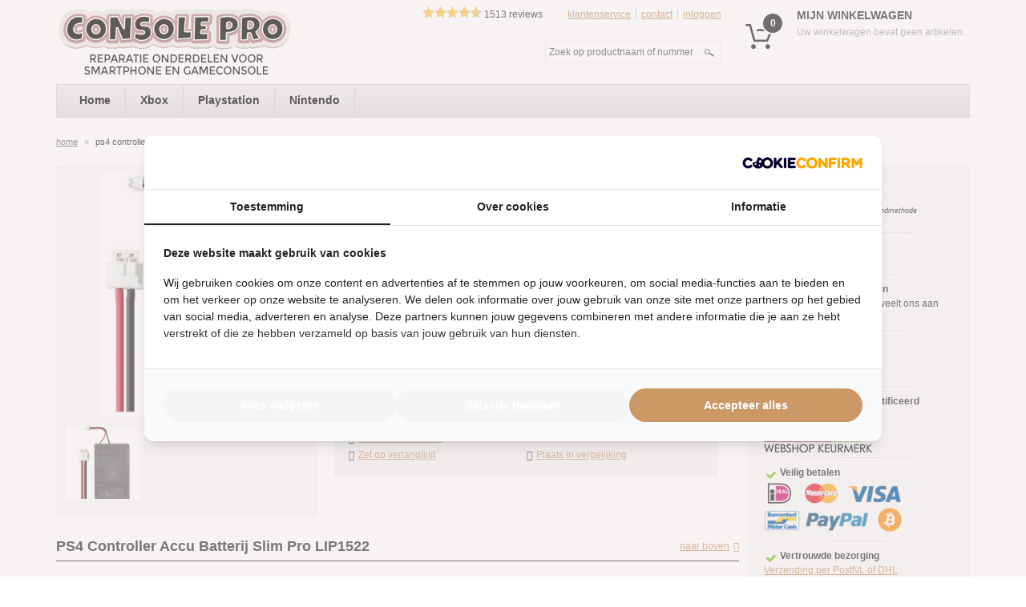

--- FILE ---
content_type: text/html; charset=UTF-8
request_url: https://www.consolepro.nl/ps4-controller-accu-batterij-slim-pro-lip1522
body_size: 20724
content:
<!DOCTYPE html PUBLIC "-//W3C//DTD XHTML 1.0 Strict//EN" "http://www.w3.org/TR/xhtml1/DTD/xhtml1-strict.dtd">
<!--[if lt IE 7 ]><html class="ie6" xmlns="http://www.w3.org/1999/xhtml" xml:lang="nl" lang="nl"><![endif]-->
<!--[if IE 7 ]><html class="ie7" xmlns="http://www.w3.org/1999/xhtml" xml:lang="nl" lang="nl"><![endif]-->
<!--[if IE 8 ]><html class="ie8" xmlns="http://www.w3.org/1999/xhtml" xml:lang="nl" lang="nl"><![endif]-->
<!--[if IE 9 ]><html class="ie9" xmlns="http://www.w3.org/1999/xhtml" xml:lang="nl" lang="nl"><![endif]-->
<!--[if (gt IE 9)|!(IE)]><!--><html xmlns="http://www.w3.org/1999/xhtml" xml:lang="nl" lang="nl"><!--<![endif]-->
<head>
<!-- [COWW] www.coww.nl -->
<meta http-equiv="Content-Type" content="text/html; charset=utf-8" />
<title>PS4 Controller Accu Batterij Slim Pro LIP1522</title>
<meta name="description" content="&lt;p&gt;Je kunt deze batterij gebruiken als vervanging voor de batterij in je PlayStation 4-controller.&lt;br /&gt;Het is een veel voorkomend probleem dat de batterijen van de Dual Shock capaciteit verliezen na langdurig gebruik. Ze zijn sneller leeg en uiteindelijk" />
<meta name="keywords" content="" />
<meta name="robots" content="INDEX,FOLLOW" />
<link rel="icon" href="https://www.consolepro.nl/media/favicon/websites/3/favicon.ico" type="image/x-icon" />
<link rel="shortcut icon" href="https://www.consolepro.nl/media/favicon/websites/3/favicon.ico" type="image/x-icon" />
<!--[if lt IE 7]>
<script type="text/javascript">
//<![CDATA[
    var BLANK_URL = 'https://www.consolepro.nl/js/blank.html';
    var BLANK_IMG = 'https://www.consolepro.nl/js/spacer.gif';
//]]>
</script>
<![endif]-->
<!--[if lt IE 9]>
<script type="text/javascript" src="https://www.consolepro.nl/skin/frontend/base/default/js/lightview/excanvas.js"></script>
<![endif]-->

<script type="text/javascript" src="//ajax.googleapis.com/ajax/libs/jquery/1.7.1/jquery.min.js"></script>
<script type="text/javascript">
//<![CDATA[
    jQuery.noConflict();
//]]>
</script>

<link rel="stylesheet" type="text/css" href="https://www.consolepro.nl/media/css_secure/cf08668f438d5c15495af93804e58523.css" media="all" />
<script type="text/javascript" src="https://www.consolepro.nl/js/prototype/prototype.js"></script>
<script type="text/javascript" src="https://www.consolepro.nl/js/lib/ccard.js"></script>
<script type="text/javascript" src="https://www.consolepro.nl/js/prototype/validation.js"></script>
<script type="text/javascript" src="https://www.consolepro.nl/js/scriptaculous/builder.js"></script>
<script type="text/javascript" src="https://www.consolepro.nl/js/scriptaculous/effects.js"></script>
<script type="text/javascript" src="https://www.consolepro.nl/js/scriptaculous/dragdrop.js"></script>
<script type="text/javascript" src="https://www.consolepro.nl/js/scriptaculous/controls.js"></script>
<script type="text/javascript" src="https://www.consolepro.nl/js/scriptaculous/slider.js"></script>
<script type="text/javascript" src="https://www.consolepro.nl/js/varien/js.js"></script>
<script type="text/javascript" src="https://www.consolepro.nl/js/varien/form.js"></script>
<script type="text/javascript" src="https://www.consolepro.nl/js/varien/menu.js"></script>
<script type="text/javascript" src="https://www.consolepro.nl/js/mage/translate.js"></script>
<script type="text/javascript" src="https://www.consolepro.nl/js/mage/cookies.js"></script>
<script type="text/javascript" src="https://www.consolepro.nl/js/gomage/category-navigation.js"></script>
<script type="text/javascript" src="https://www.consolepro.nl/js/gomage/procart.js"></script>
<script type="text/javascript" src="https://www.consolepro.nl/js/gomage/procart-window.js"></script>
<script type="text/javascript" src="https://www.consolepro.nl/js/varien/product.js"></script>
<script type="text/javascript" src="https://www.consolepro.nl/js/varien/configurable.js"></script>
<script type="text/javascript" src="https://www.consolepro.nl/js/calendar/calendar.js"></script>
<script type="text/javascript" src="https://www.consolepro.nl/js/calendar/calendar-setup.js"></script>
<script type="text/javascript" src="https://www.consolepro.nl/js/techtwo/ajaxcompare.js"></script>
<script type="text/javascript" src="https://www.consolepro.nl/js/techtwo/cookieControl-5.1.min.js"></script>
<script type="text/javascript" src="https://www.consolepro.nl/js/varien/product_options.js"></script>
<script type="text/javascript" src="https://www.consolepro.nl/js/pektsekye/option_dependent.js"></script>
<script type="text/javascript" src="https://www.consolepro.nl/js/techtwo/grouped_cart.js"></script>
<script type="text/javascript" src="https://www.consolepro.nl/skin/frontend/default/default/js/placeholder-support.js"></script>
<script type="text/javascript" src="https://www.consolepro.nl/skin/frontend/default/default/js/modernizr.custom.js"></script>
<script type="text/javascript" src="https://www.consolepro.nl/skin/frontend/base/default/js/lightview/lightview.js"></script>
<script type="text/javascript" src="https://www.consolepro.nl/skin/frontend/base/default/js/lightview/spinners.min.js"></script>
<script type="text/javascript" src="https://www.consolepro.nl/skin/frontend/default/default/js/jquery.hoverIntent.minified.js"></script>
<script type="text/javascript" src="https://www.consolepro.nl/skin/frontend/default/default/js/livepipe.js"></script>
<script type="text/javascript" src="https://www.consolepro.nl/skin/frontend/default/default/js/scrollbar.js"></script>
<script type="text/javascript" src="https://www.consolepro.nl/skin/frontend/default/default/js/lazyload_menu_images.js"></script>
<script type="text/javascript" src="https://www.consolepro.nl/skin/frontend/default/default/js/coww.js"></script>
<script type="text/javascript" src="https://www.consolepro.nl/skin/frontend/base/default/js/no_mobile.js"></script>
<script type="text/javascript" src="https://www.consolepro.nl/skin/frontend/base/default/js/bundle.js"></script>
<script type="text/javascript" src="https://www.consolepro.nl/skin/frontend/default/default/js/jquery.equalheights.js"></script>
<script type="text/javascript" src="https://www.consolepro.nl/skin/frontend/default/responsive/slick-1.5.7/slick.min.js"></script>
<script type="text/javascript" src="https://www.consolepro.nl/skin/frontend/default/responsive/js/jquery.hoverIntent.js"></script>
<script type="text/javascript" src="https://www.consolepro.nl/skin/frontend/default/responsive/js/jquery.matchHeight.js"></script>
<script type="text/javascript" src="https://www.consolepro.nl/skin/frontend/default/responsive/js/catalogsearch.js"></script>
<script type="text/javascript" src="https://www.consolepro.nl/skin/frontend/default/responsive/js/jquery.selectboxMenu.js"></script>
<script type="text/javascript" src="https://www.consolepro.nl/skin/frontend/default/responsive/js/jquery.mCustomScrollbar.min.js"></script>
<script type="text/javascript" src="https://www.consolepro.nl/skin/frontend/default/responsive/js/responsive.js"></script>
<script type="text/javascript" src="https://www.consolepro.nl/skin/frontend/default/default/js/jquery-scrollto.js"></script>
<link rel="canonical" href="https://www.consolepro.nl/ps4-controller-accu-batterij-slim-pro-lip1522" />
<!--[if lt IE 8]>
<link rel="stylesheet" type="text/css" href="https://www.consolepro.nl/media/css_secure/721aa4f39d3d9999ab9f97f0f88adb38.css" media="all" />
<![endif]-->
<!--[if lt IE 7]>
<script type="text/javascript" src="https://www.consolepro.nl/js/lib/ds-sleight.js"></script>
<script type="text/javascript" src="https://www.consolepro.nl/skin/frontend/base/default/js/ie6.js"></script>
<![endif]-->
<!--[if lt IE 10]>
<link rel="stylesheet" type="text/css" href="https://www.consolepro.nl/media/css_secure/b916474f7b8afc0b9dc9492ae2db0c9a.css" media="all" />
<![endif]-->
<!--[if lt IE 10 ]>
<link rel="stylesheet" type="text/css" href="https://www.consolepro.nl/media/css_secure/bf0f97d4365ad4b30616b79e1c005e37.css" media="all" />
<![endif]-->

<script type="text/javascript">
//<![CDATA[
Mage.Cookies.path     = '/';
Mage.Cookies.domain   = '.www.consolepro.nl';
//]]>
</script>

<script type="text/javascript">
//<![CDATA[
optionalZipCountries = ["HK","IE","MO","PA"];
//]]>
</script>
                            <!-- BEGIN GOOGLE UNIVERSAL ANALYTICS CODE -->
        <script>
            (function(i,s,o,g,r,a,m){i['GoogleAnalyticsObject']=r;i[r]=i[r]||function(){
                (i[r].q=i[r].q||[]).push(arguments)},i[r].l=1*new Date();a=s.createElement(o),
                m=s.getElementsByTagName(o)[0];a.async=1;a.src=g;m.parentNode.insertBefore(a,m)
            })(window,document,'script','//www.google-analytics.com/analytics.js','ga');

            ga('create', '422531209', 'auto');

            
            ga('send', 'pageview');

                                                </script>
        <!-- END GOOGLE UNIVERSAL ANALYTICS CODE -->
    
    <style type="text/css">	
	.gpc-loadinfo{		
				border-color:#000000 !important;
				
				background-color:#FFFFFF !important;
				
				
				
	}
	#gpc_confirmation_window, #gcp_configurable_add_to_cart{
				border-color:#D6D6D6 !important;
				
				background-color:#FBFBFB !important;
				
				width:440px !important;
			
				border-width:1px !important;
						
	}	


	#gcp_configurable_add_to_cart_close{top:-17px;right:-15px;}
		#gpc_confirmation_window{
		margin-left:-231px;
	}	
	
    .gpc-loadinfo { background: #F4F4f4 !important; border-color: #F7F7F7 !important }
</style><script type='text/javascript'>window.Modernizr = null;</script><script type='text/javascript' src='//cdnjs.cloudflare.com/ajax/libs/modernizr/2.8.3/modernizr.js'></script><script type='text/javascript'>window.Modernizr || document.write('<script src="/skin/frontend/client/default/js/modernizr-2.8.3.js">\x3C/script>')</script><meta id="metaViewport" name="viewport" content="width=870">
<script type="text/javascript">//<![CDATA[
        var Translator = new Translate({"Please select an option.":"Selecteer een optie.","This is a required field.":"Dit is een verplicht veld.","Please enter a valid number in this field.":"Voer in dit veld een geldig nummer in.","The value is not within the specified range.":"De waarde is niet binnen het gespecificeerde bereik.","Please use numbers only in this field. Please avoid spaces or other characters such as dots or commas.":"Gebruik alleen getallen in dit veld. Vermijd spaties of andere tekens zoals punten of komma's.","Please use letters only (a-z or A-Z) in this field.":"Gebruik a.u.b. alleen letters (a-z of A-Z) in dit veld.","Please use only letters (a-z), numbers (0-9) or underscore(_) in this field, first character should be a letter.":"Gebruikt alleen letters (a-z of A-Z), getallen (0-9) of underscore(_) in dit veld, eerste teken moet een letter zijn.","Please use only letters (a-z or A-Z) or numbers (0-9) only in this field. No spaces or other characters are allowed.":"Gebruikt alleen letters (a-z of A-Z) of getallen (0-9) in dit veld. Geen spaties of andere tekens toegestaan.","Please use only letters (a-z or A-Z) or numbers (0-9) or spaces and # only in this field.":"Gebruikt alleen letters (a-z of A-Z), getallen (0-9), spaties of #  in dit veld.","Please enter a valid phone number. For example (123) 456-7890 or 123-456-7890.":"Voer een geldig telefoonnummer in. Bijvoorbeeld (123) 456-7890 of 123-456-7890.","Please enter a valid fax number. For example (123) 456-7890 or 123-456-7890.":"Voer een geldig faxnummer in. Bijvoorbeeld (123) 456-7890 of 123-456-7890.","Please enter a valid date.":"Voer a.u.b. een geldige datum in.","Please enter a valid email address. For example johndoe@domain.com.":"Voer a.u.b. een geldig e-mailadres in. Bijvoorbeeld uwnaam@domein.nl.","Please use only visible characters and spaces.":"Gebruik alleen zichtbare karakters en spaties.","Please enter 7 or more characters. Password should contain both numeric and alphabetic characters.":"Geef 7 of meer karakters in. Wachtwoord moet zowel cijfers als letters bevatten.","Please make sure your passwords match.":"Let er alstublieft op dat de wachtwoorden overeenkomen.","Please enter a valid URL. Protocol is required (http:\/\/, https:\/\/ or ftp:\/\/)":"Voer een geldige URL in. Protocol is vereist (http:\/\/, https:\/\/ of ftp:\/\/)","Please enter a valid URL. For example http:\/\/www.example.com or www.example.com":"Voer a.u.b. een geldige URL in. Bijvoorbeeld http:\/\/www.voorbeeld.com of www.voorbeeld.com","Please enter a valid URL Key. For example \"example-page\", \"example-page.html\" or \"anotherlevel\/example-page\".":"Voer a.u.b. een geldige URL sleutel in. Bijvoorbeeld \"voorbeeld-pagina\", \"voorbeeld-pagina.html\" of \"eenanderniveau\/voorbeeld-pagina\".","Please enter a valid XML-identifier. For example something_1, block5, id-4.":"Voer a.u.b. een geldige XML-identificeerder in. Bijvoorbeeld iets_1, blok5, id-4.","Please enter a valid social security number. For example 123-45-6789.":"Voer a.u.b. een geldig BSN-nummer in. Bijvoorbeeld 123456789.","Please enter a valid zip code. For example 90602 or 90602-1234.":"Voer a.u.b. een geldige postcode in. Bijvoorbeeld 1234 AB.","Please enter a valid zip code.":"Voer een geldige postcode in.","Please use this date format: dd\/mm\/yyyy. For example 17\/03\/2006 for the 17th of March, 2006.":"Gebruik dit datumformat: dd\/mm\/jjjj. Bijvoorbeeld 17\/03\/2006 voor 17 maart 2006.","Please enter a valid $ amount. For example $100.00.":"Voer a.u.b. een geldig \u20ac hoeveelheid in. Bijvoorbeeld \u20ac100,00.","Please select one of the above options.":"Selecteer een van bovenstaande opties.","Please select one of the options.":"Selecteer alstublieft een van de opties.","Please select State\/Province.":"Selecteer Staat\/Provincie.","Please enter a number greater than 0 in this field.":"Voer a.u.b. een nummer groter dan 0 in dit veld.","Please enter a number 0 or greater in this field.":"Voer een nummer groter dan 0 in.","Please enter a valid credit card number.":"Voer a.u.b. een geldig creditcardnummer in.","Credit card number does not match credit card type.":"Creditcardnummer komt niet overeen met creditcardtype","Card type does not match credit card number.":"Kaarttype komt niet overeen met het nummer van de credit card.","Incorrect credit card expiration date.":"Incorrecte creditcard expiratie datum.","Please enter a valid credit card verification number.":"Voer a.u.b. een geldig creditcard verificatienummer in.","Please input a valid CSS-length. For example 100px or 77pt or 20em or .5ex or 50%.":"Voer een geldige CSS-lengte in. Bijvoorbeeld 100px, 77pt, 20em, .5ex of 50%","Text length does not satisfy specified text range.":"Tekst lengte voldoet niet aan de vereiste tekstgebiedsvoorwaarden.","Please enter a number lower than 100.":"Voer a.u.b. een nummer beneden de 100 in dit veld.","Please enter issue number or start date for switch\/solo card type.":"Voer uitgavenummer in of start datum voor switch\/solo kaarttype.","Please wait, loading...":"Even geduld alstublieft, bezig met laden...","This date is a required value.":"Deze datum is een vereiste waarde","Please enter a valid day (1-%d).":"Voer a.u.b. een geldige dag in (1-%d).","Please enter a valid month (1-12).":"Voer a.u.b. een geldige maand in (1-12)","Please enter a valid year (1900-%d).":"Voer a.u.b. een geldig jaar in (1900-%d)","Please enter a valid full date":"Voer a.u.b. een geldige, volledige datum in","Please enter a valid date between %s and %s":"Voer a.u.b. een geldige datum in tussen %s en %s","Please enter a valid date equal to or greater than %s":"Voer een geldige datum in groter dan of gelijk aan %s","Please enter a valid date less than or equal to %s":"Voer a.u.b. een geldige datum in die minder of gelijk aan %s is.","Complete":"Gereed","Add Products":"Producten toevoegen","Please choose to register or to checkout as a guest":"Kiest u a.u.b. of u zich registreert of dat u als gast betaalt","Your order cannot be completed at this time as there is no shipping methods available for it. Please make necessary changes in your shipping address.":"Uw bestelling kan niet worden afgerond omdat er geen verzendmethodes voor beschikbaar zijn. Breng de nodige wijzingen aan in uw afleveradres a.u.b.","Please specify shipping method.":"Specificeer a.u.b. de verzendmethode.","Your order cannot be completed at this time as there is no payment methods available for it.":"Uw bestelling kan niet worden afgerond omdat er geen betaalmethodes voor beschikbaar zijn.","Please specify payment method.":"Specificeer a.u.b. de betaalmethode.","Add to Cart":"In winkelwagen","In Stock":"Op voorraad","Out of Stock":"Niet voorradig","All Products":"Alle producten","Back":"Terug","Choose options...":"Kies een optie...","More":"Meer","Show mobile version":"Mobiele versie tonen"});
        //]]></script><meta name="google-site-verification" content="T01MnCIdWRQfXgO-0ELP00AitwLIxur8GMNlS_bx_-E" />
<script>
  (function (w,i,d,g,e,t,s) {w[d] = w[d]||[];t= i.createElement(g);
    t.async=1;t.src=e;s=i.getElementsByTagName(g)[0];s.parentNode.insertBefore(t, s);
  })(window, document, '_gscq','script','//widgets.getsitecontrol.com/110732/script.js');
</script></head>
<body class=" catalog-product-view gpc-ar-tb gpc-arbc-orange catalog-product-view product-ps4-controller-accu-batterij-slim-pro-lip1522">

<script type="text/javascript">
//<![CDATA[	
    var gomage_procart_product_list = {"1845":{"min_qty":1,"max_qty":10000,"name":"PS4 Controller Accu Batterij Slim Pro LIP1522","is_simple":1,"is_grouped":0,"product_url":"https:\/\/www.consolepro.nl\/ps4-controller-accu-batterij-slim-pro-lip1522"}};         
//]]>
</script><!-- Google Tag Manager -->

<script>(function(w,d,s,l,i){w[l]=w[l]||[];w[l].push({'gtm.start':

new Date().getTime(),event:'gtm.js'});var f=d.getElementsByTagName(s)[0],

j=d.createElement(s),dl=l!='dataLayer'?'&l='+l:'';j.async=true;j.src=

'https://www.googletagmanager.com/gtm.js?id='+i+dl;f.parentNode.insertBefore(j,f);

})(window,document,'script','dataLayer','GTM-TC78FWM');</script>

<!-- End Google Tag Manager --><script type="text/javascript">
//<![CDATA[
	var GomageProcartConfig = null;
    var gomage_procart_config = {"enable":1,"enable_compare":false,"loadimage":"https:\/\/www.consolepro.nl\/skin\/frontend\/default\/default\/images\/gomage\/gpc_loadinfo.gif","loadimagealign":"left","gpc_loadinfo_text":"Even geduld alstublieft...","changeqty_url":"https:\/\/www.consolepro.nl\/gomageprocart\/procart\/changeqty\/","changeqtycartitem_url":"https:\/\/www.consolepro.nl\/gomageprocart\/procart\/changeqtycartitem\/","changeattributecart_url":"https:\/\/www.consolepro.nl\/gomageprocart\/procart\/changeattributecart\/","changeproductqty_url":"https:\/\/www.consolepro.nl\/gomageprocart\/procart\/changeproductqty\/","change_qty_cart_page":"0","change_qty_category_page":"0","qty_editor_category_page":"1","change_qty_product_page":0,"change_qty_crosssell_prods":"0","show_window":"1","show_window_list":"1","auto_hide_window":"7","redirect_to":"0","add_effect":"2","add_effect_list":"2","cart_button_color":"orange","background_view":"0","window_width":"440","show_cross_sells":"1","addition_product_list_url":"https:\/\/www.consolepro.nl\/gomageprocart\/procart\/getproductlist\/","name_url_encoded":"uenc"};     
    var gomage_procart_qty_template = "\n\n<a title=\"Toevoegen\" class=\"procart-ab procart-varr procart-tarr\" href=\"javascript:GomageProcartConfig.qtyUp(#gpc_prod_id, #verification_qty)\">up<\/a>\n<input class=\"input-text qty procart-qty\" type=\"text\" id=\"gpc_prod_id_#gpc_prod_id\" value=\"1\" \/>\n<a title=\"Aftrekken\" class=\"procart-ab procart-varr procart-barr\" href=\"javascript:GomageProcartConfig.qtyDown(#gpc_prod_id, #verification_qty)\">down<\/a>";
    var gomage_procart_qty_deals_template = "\n\n<a title=\"Toevoegen\" class=\"procart-ab procart-varr procart-tarr\" href=\"javascript:GomageProcartConfig.qtyUp(#gpc_prod_id, #verification_qty, '#deals_id')\">up<\/a>\n<input class=\"input-text qty procart-qty\" type=\"text\" id=\"gpc_prod_id_#deals_id\" value=\"1\" \/>\n<a title=\"Aftrekken\" class=\"procart-ab procart-varr procart-barr\" href=\"javascript:GomageProcartConfig.qtyDown(#gpc_prod_id, #verification_qty, '#deals_id')\">down<\/a>";
    var gomage_procart_qty_cart_template = "\n \n<div class=\"gpc-cart-arr-tb\">\n    #gpc_input_cart_qty\n    <div class=\"pull-right\">\n        <a title=\"Toevoegen\" class=\"procart-ab procart-varr procart-tarr\" href=\"javascript:GomageProcartConfig.qtyCartUp(#gpc_item_id)\">up<\/a>\n        <a title=\"Aftrekken\" class=\"procart-ab procart-varr procart-barr\" href=\"javascript:GomageProcartConfig.qtyCartDown(#gpc_item_id)\">down<\/a>\n    <\/div>\n<\/div>";
    var gomage_procart_qty_product_template = "\n\n<a title=\"Toevoegen\" class=\"procart-ab procart-varr procart-tarr\" href=\"javascript:GomageProcartConfig.qtyProductUp(#product_id)\">up<\/a>\n#gpc_input_product_qty\n<a title=\"Aftrekken\" class=\"procart-ab procart-varr procart-barr\" href=\"javascript:GomageProcartConfig.qtyProductDown(#product_id)\">down<\/a>";
    var gomage_procart_continue_text = 'Verder winkelen'; 
    Translator.add('The maximum quantity allowed for purchase is %s.', 'Het maximum aantal te bestellen producten is %s.');
	Translator.add('The minimum quantity allowed for purchase is %s.', 'De minimale aankoop hoeveelheid is %s.');
//]]>
</script>
<div id="tt_confirmation_window" class="modal modal-procart fade" style="display:none">
    <div class="modal-dialog">
        <div class="modal-content">
            <div class="modal-header">
                <button type="button" class="close btn" data-dismiss="modal"><span aria-hidden="true">&times;</span></button>
                <span id="gpc_cw_add_to_cart" class="gpc_cw_add_to" style="display: none;">Toegevoegd aan uw winkelwagen</span>
                <span id="gpc_cw_add_to_wishlist" class="gpc_cw_add_to" style="display: none;">toegevoegd aan uw verlanglijstje.</span>
                <span id="gpc_cw_add_to_compare" class="gpc_cw_add_to" style="display: none;">toegevoegd aan vergelijkingslijst.</span>
            </div>
            <div class="modal-body">
                <div class="row product-detail">
                    <img class="product-image" id="gpc_prod_image" />
                    <div class="product-info">
                        <span class="product" id="gpc_conf_win_prod_name"></span>
                        <div id="gpc_prod_price"></div>
                    </div>
                    <div class="product-cta">
                        <button id="tt_go_to_cart" class="btn btn-warning" onclick="setLocation('https://www.consolepro.nl/checkout/cart/')">
                            <span>
                                <span id="gpc_confirm_window_checkout">
                                    <i class="icon-shopping-cart"></i>
                                    Ga naar winkelwagen                                </span>
                            </span>
                        </button>

                        <button id="tt_go_to_wishlist" class="btn btn-warning" onclick="setLocation('https://www.consolepro.nl/wishlist/')" style="display: none">
                            <span>
                                <span id="gpc_confirm_window_checkout">
                                    <i class="icon-list-ul"></i>
                                    Bekijk verlanglijstje                                </span>
                            </span>
                        </button>

                        <div class="continue-shopping">
                            <a href="#" onclick="jQuery('#tt_confirmation_window').modal('hide'); return false;" id="gpc_confirm_window_continue">
                                <i class="icon-arrow-right"></i>
                                Verder winkelen                            </a>
                        </div>
                    </div>
                </div>

                <div id="tt_window_cross_sells" class="row product-recommendations"></div>
            </div>
        </div><!-- /.modal-content -->
    </div><!-- /.modal-dialog -->
</div><!-- /.modal -->

<div id="1gpc_confirmation_window" style="display: none;" class="gpc-confw-buttoncs-gray gpc-confw-buttongtsc-orange">
	<p class="gpc_msg_title">
		<span id="gpc_conf_win_qty"></span>
		<span class="gpc_msg_x"></span>
		<span id="gpc_conf_win_prod_name"></span>
		<span id="gpc_conf_win_was" style="display: none;">is</span>
		<span id="gpc_conf_win_were" style="display: none;">zijn</span>
		<span id="gpc_cw_add_to_cart" class="gpc_cw_add_to" style="display: none;">toegevoegd aan winkelwagen.</span>
		<span id="gpc_cw_add_to_wishlist" class="gpc_cw_add_to" style="display: none;">toegevoegd aan uw verlanglijstje.</span>
		<span id="gpc_cw_add_to_compare" class="gpc_cw_add_to" style="display: none;">toegevoegd aan vergelijkingslijst.</span>
	</p>
	<div class="gpc_confirmation_window_actions">
	<button onclick="$('gpc_confirmation_window').hide(); GomageProcartConfig.overlay.hide()" class="button"><span><span id="gpc_confirm_window_continue">Verder winkelen</span></span></button>
			<button class="button" onclick="setLocation('https://www.consolepro.nl/checkout/cart/')"><span><span id="gpc_confirm_window_checkout">Ga naar winkelwagen</span></span></button>
		<script type="text/javascript">
		//<![CDATA[
			var gomage_procart_goto_data = {"cart":{"text":"Ga naar winkelwagen","onclick":"setLocation('https:\/\/www.consolepro.nl\/checkout\/cart\/')"},"wishlist":{"text":"Bekijk verlanglijstje","onclick":"setLocation('https:\/\/www.consolepro.nl\/wishlist\/')"},"compare":{"text":"Toon vergelijkingslijst","onclick":"$('gpc_confirmation_window').hide(); GomageProcartConfig.overlay.hide();Lightview.show({href:'https:\/\/www.consolepro.nl\/catalog\/product_compare\/index\/uenc\/aHR0cHM6Ly93d3cuY29uc29sZXByby5ubC9wczQtY29udHJvbGxlci1hY2N1LWJhdHRlcmlqLXNsaW0tcHJvLWxpcDE1MjI,\/', title: 'Vergelijk Producten', rel: 'iframe', options: { width: 800, height: 500 }});"}}		//]]>
		</script>
		</div>
</div><div class="site-wrapper">
    <div class="site-container">
            <noscript>
        <div class="noscript">
            <div class="noscript-inner">
                <p><strong>JavaScript is Gedeactiveerd in uw browser</strong></p>
                <p>U moet JavaScript in uw browser hebben ingeschakeld om de functionaliteit van de website te gebruiken.</p>
            </div>
        </div>
    </noscript>
        <div id="header">
            <div class="container">
                <div class="header-wrapper">

    <div class="header-container container">

        <div id="header-item" class="header row clearfix">

            <a href="https://www.consolepro.nl/" title="Gameconsole en smartphone onderdelen bij ConsolePro" class="logo span8">
                <span class="logowrapper">
                    <img src="https://www.consolepro.nl/media/store/logo/websites/3/consolepro_logo_v2.png" alt="Gameconsole en smartphone onderdelen bij ConsolePro" />
                </span>
            </a>

            <div class="quick-access span10">
                                <div class="selectbox-wrapper default-dropdown top-links" id="topLinks">
    <a href="#" class="selectbox-trigger dropdown-toggle">Navigeer naar</a>
    <ul class="selectbox-items nav inline clearfix">
                                            <li>
                <a href="https://www.consolepro.nl/klantenservice/">Klantenservice</a>
            </li>
        
        <li>
            <a href="https://www.consolepro.nl/contacts/">Contact</a>
        </li>

                    <li class="visible-tablet-portrait">
                <a href="https://www.consolepro.nl/customer/account/login/">Inloggen</a>
            </li>
            <li class="hidden-tablet-portrait">
                <div class="block-top-login block-login login-dropdown dropdown">
    <a href="https://www.consolepro.nl/customer/account/login/" class="login-dropdown-toggle dropdown-toggle" data-toggle="dropdown" data-target="#" aria-haspopup="true" aria-expanded="false">Inloggen</a>

    <div class="dropdown-content">
        <div class="block block-login">
    <div class="block-title">
        <strong><span>Inloggen op de webshop</span></strong>
    </div>
    <form action="https://www.consolepro.nl/customer/account/loginPost/" method="post">
        <div class="block-content">
            <label for="mini-login">E-mailadres</label><input type="text" name="login[username]" id="mini-login" class="input-text" value="" />
            <label for="mini-password">Wachtwoord</label><input type="password" name="login[password]" id="mini-password" class="input-text" value="" />
            <div class="actions">
                <button type="submit" class="button"><span><span>Inloggen</span></span></button>
                <div class="seperate-buttons"></div>
                <button type="button" title="Gratis account aanmaken" class="button-link" onclick="setLocation('https://www.consolepro.nl/customer/account/create/');"><span><span>Gratis account aanmaken</span></span></button>
            </div>
        </div>
    </form>
</div>
    </div>
</div>            </li>
        
        
                
            </ul>

</div>

<script type="text/javascript">
    ;(function($) {
        $(document).ready(function () {
            $('.selectbox-wrapper').responsiveSelectboxMenu();
        });
    })(jQuery);
</script>                
<div class="feedbackcompany average-rating">
    <a class="review-archive-link" href="/reviews">
    <span class="rating-score">
                                    <div itemscope itemtype="http://schema.org/Organization">
                        <div class="total-block-stars-small rating-score-stars"><span style="width: 93%"></span></div>
                        <div itemprop="aggregateRating" class="rating-score-text" itemscope itemtype="http://schema.org/AggregateRating">
                            <p style="display:none;"><strong><span itemprop="ratingValue">9,3</span> / <span itemprop="bestRating">10</span></strong></p>
                            <p class="based-on"><span class="amount"><span itemprop="ratingCount">1513</span> reviews</span></p>
                        </div>
                    </div>
                    </span>
    </a>
</div>
                
                    <form action="https://www.consolepro.nl/catalogsearch/result/" method="get" class="compact search-mini-form">
        <div class="form-search">
            <input class="search" type="text" name="q"
                   value="" class="input-medium search-query" />

            <button type="submit" title="Zoeken" class="compact">
                <span>Zoeken</span>
            </button>
            <div class="search-autocomplete"></div>
        </div>
    </form>
    <script type="text/javascript">
        var searchTranslation = 'Zoek op productnaam of nummer'
    </script>
            </div>

            <div class="top-cart span6">
                                
            
                
    <div class="block-top-cart block-cart cart-dropdown dropdown empty">

        
        
            <span class="cart-qty">0</span>
            <div class="dropdown-trigger dropdown-toggle" data-toggle="dropdown" data-target="#">

                <div class="block-title">
                    <strong><span>Mijn winkelwagen</span></strong>
                </div>
                                    <p class="empty">Uw winkelwagen bevat geen artikelen.</p>
                            </div>

                            <div class="dropdown-content drop span6" id="dropdownCart">
                    <div class="arrow up"><span></span></div>
                    <div class="drop-content">
                        <p class="block-subtitle">Uw winkelwagen bevat geen artikelen.</p>
                    </div>
                </div>
            
            
            </div>

<script type="text/javascript">
    //<![CDATA[
    // Add fancy scrollbars
    $$('.scrollable .scrollable-content').each(function(el){
        var content = el;
        var track   = el.up().select('.scrollbar-track');
        if (content && track[0]) {
            content.setStyle({overflowY: 'hidden' });
            var scrollbar = new Control.ScrollBar(content, track[0], {
                fixed_scroll_distance: 25
            });
        }
    });
    //]]>
</script>            </div>

        </div><!-- eo header row -->

    </div><!-- eo header-container -->

</div><!-- eo header-wrapper -->


        <div class="navbar ">
        <div class="navbar-inner">
            <div class="container gan-wrapper gan-top">
                <a href="#" class="dropdown-trigger">Menu</a>
                

                    <ul id="gan_nav_top" class="nav category-navigation left gan-plain-list">
                        <li class="level0 nav-1 home level-top first parent">
                            <a href="https://www.consolepro.nl/" class="level-top">
                                                                    <span>Home</span>
                                                            </a>
                        </li>

                        

                        <li class="level0 nav-1 level-top gan-open-left first parent">
<a href="https://www.consolepro.nl/xbox" class="level-top gan-open-left" >
<span>Xbox</span>
</a>
<div class="gan-plain ">
<div  class="gan-plain-items">
<ul class="gan-plain-item">
<li class="gan-plain-item-title"><span class="">Categorieën</span></li>
<li class="gan-plain-item-bold category-id-224 has-children" >
<a href="https://www.consolepro.nl/xbox/xbox-360" class="" >
<span>Xbox 360</span>
</a>
<ul class="gan-plain-item level-2">
<li>
<a href="https://www.consolepro.nl/xbox/xbox-360/reparatie-onderdelen" class="" >
<span>Reparatie Onderdelen</span>
</a>
</li><li>
<a href="https://www.consolepro.nl/xbox/xbox-360/accessoires" class="" >
<span>Accessoires</span>
</a>
</li><li>
<a href="https://www.consolepro.nl/xbox/xbox-360/dvd-drive-flash" class="" >
<span>DVD Drive Flash</span>
</a>
</li><li>
<a href="https://www.consolepro.nl/xbox/xbox-360/jtag-en-rgh" class="" >
<span>JTAG en RGH</span>
</a>
</li>
</ul>
</li><li class="gan-plain-item-bold category-id-268" >
<a href="https://www.consolepro.nl/xbox/xbox-one" class="" >
<span>Xbox One</span>
</a>
</li>
</ul>
</div>
</div>
</li><li class="level0 nav-2 level-top gan-open-left parent">
<a href="https://www.consolepro.nl/playstation" class="level-top gan-open-left" >
<span>Playstation</span>
</a>
<div class="gan-plain ">
<div  class="gan-plain-items">
<ul class="gan-plain-item">
<li class="gan-plain-item-title"><span class="">Categorieën</span></li>
<li class="gan-plain-item-bold category-id-236 has-children" >
<a href="https://www.consolepro.nl/playstation/playstation-3" class="" >
<span>Playstation 3</span>
</a>
<ul class="gan-plain-item level-2">
<li>
<a href="https://www.consolepro.nl/playstation/playstation-3/blu-ray-reparatie" class="" >
<span>Blu-Ray Reparatie</span>
</a>
</li><li>
<a href="https://www.consolepro.nl/playstation/playstation-3/alle-reparatie-onderdelen" class="" >
<span>Reparatie Onderdelen</span>
</a>
</li><li>
<a href="https://www.consolepro.nl/playstation/playstation-3/accessoires" class="" >
<span>Accessoires</span>
</a>
</li>
</ul>
</li><li class="gan-plain-item-bold category-id-267 has-children" >
<a href="https://www.consolepro.nl/playstation/playstation-4" class="" >
<span>Playstation 4</span>
</a>
<ul class="gan-plain-item level-2">
<li>
<a href="https://www.consolepro.nl/playstation/playstation-4/controller-onderdelen" class="" >
<span>Controller Onderdelen</span>
</a>
</li><li>
<a href="https://www.consolepro.nl/playstation/playstation-4/reparatie-onderdelen" class="" >
<span>Reparatie Onderdelen</span>
</a>
</li><li>
<a href="https://www.consolepro.nl/playstation/playstation-4/jailbreak-homebrew" class="" >
<span>Homebrew</span>
</a>
</li>
</ul>
</li><li class="gan-plain-item-bold category-id-546" >
<a href="https://www.consolepro.nl/playstation/playstation-5" class="" >
<span>Playstation 5</span>
</a>
</li><li class="gan-plain-item-bold category-id-220 has-children" >
<a href="https://www.consolepro.nl/playstation/psp-psvita" class="" >
<span>PSP/PSVita</span>
</a>
<ul class="gan-plain-item level-2">
<li>
<a href="https://www.consolepro.nl/playstation/psp-psvita/reparatie-onderdelen" class="" >
<span>Reparatie Onderdelen</span>
</a>
</li><li>
<a href="https://www.consolepro.nl/playstation/psp-psvita/accessoires" class="" >
<span>Accessoires</span>
</a>
</li>
</ul>
</li>
</ul>
</div>
</div>
</li><li class="level0 nav-3 level-top gan-open-middle last parent">
<a href="https://www.consolepro.nl/nintendo" class="level-top gan-open-middle" >
<span>Nintendo</span>
</a>
<div class="gan-plain ">
<div  class="gan-plain-items">
<ul class="gan-plain-item">
<li class="gan-plain-item-title"><span class="">Categorieën</span></li>
<li class="gan-plain-item-bold category-id-222 has-children" >
<a href="https://www.consolepro.nl/nintendo/nintendo-wii" class="" >
<span>Nintendo Wii</span>
</a>
<ul class="gan-plain-item level-2">
<li>
<a href="https://www.consolepro.nl/nintendo/nintendo-wii/reparatie-onderdelen" class="" >
<span>Reparatie onderdelen</span>
</a>
</li><li>
<a href="https://www.consolepro.nl/nintendo/nintendo-wii/controllers" class="" >
<span>Controllers</span>
</a>
</li><li>
<a href="https://www.consolepro.nl/nintendo/nintendo-wii/kabels-en-adapters" class="" >
<span>Kabels</span>
</a>
</li>
</ul>
</li><li class="gan-plain-item-bold category-id-336 has-children" >
<a href="https://www.consolepro.nl/nintendo/nintendo-wiiu" class="" >
<span>Nintendo WiiU</span>
</a>
<ul class="gan-plain-item level-2">
<li>
<a href="https://www.consolepro.nl/nintendo/nintendo-wiiu/reparatie-onderdelen-wiiu" class="" >
<span>Reparatie onderdelen</span>
</a>
</li><li>
<a href="https://www.consolepro.nl/nintendo/nintendo-wiiu/accessoires" class="" >
<span>Accessoires</span>
</a>
</li>
</ul>
</li><li class="gan-plain-item-bold category-id-358 has-children" >
<a href="https://www.consolepro.nl/nintendo/nintendo-switch" class="" >
<span>Nintendo Switch</span>
</a>
<ul class="gan-plain-item level-2">
<li>
<a href="https://www.consolepro.nl/nintendo/nintendo-switch/accessoires" class="" >
<span>Accessoires</span>
</a>
</li><li>
<a href="https://www.consolepro.nl/nintendo/nintendo-switch/reparatie-onderdelen" class="" >
<span>Reparatie Onderdelen</span>
</a>
</li><li>
<a href="https://www.consolepro.nl/nintendo/nintendo-switch/homebrew-jailbreak" class="" >
<span>Homebrew</span>
</a>
</li>
</ul>
</li><li class="gan-plain-item-bold category-id-232 has-children" >
<a href="https://www.consolepro.nl/nintendo/nintendo-ds-lite" class="" >
<span>Nintendo DS Lite</span>
</a>
<ul class="gan-plain-item level-2">
<li>
<a href="https://www.consolepro.nl/nintendo/nintendo-ds-lite/reparatie-lite" class="" >
<span>DS Lite Reparatie</span>
</a>
</li><li>
<a href="https://www.consolepro.nl/nintendo/nintendo-ds-lite/accessoires-lite" class="" >
<span>DS Lite Accessoires</span>
</a>
</li>
</ul>
</li><li class="gan-plain-item-bold category-id-241 has-children" >
<a href="https://www.consolepro.nl/nintendo/nintendo-dsi" class="" >
<span>Nintendo DSi</span>
</a>
<ul class="gan-plain-item level-2">
<li>
<a href="https://www.consolepro.nl/nintendo/nintendo-dsi/reparatie-dsi" class="" >
<span>DSi Reparatie</span>
</a>
</li><li>
<a href="https://www.consolepro.nl/nintendo/nintendo-dsi/accessoires-dsi" class="" >
<span>DSi Accessoires</span>
</a>
</li>
</ul>
</li><li class="gan-plain-item-bold category-id-331" >
<a href="https://www.consolepro.nl/nintendo/nintendo-2ds" class="" >
<span>Nintendo 2DS</span>
</a>
</li><li class="gan-plain-item-bold category-id-249" >
<a href="https://www.consolepro.nl/nintendo/nintendo-3ds" class="" >
<span>Nintendo 3DS</span>
</a>
</li>
</ul>
</div>
</div>
</li>                        </ul>
                            <form action="https://www.consolepro.nl/catalogsearch/result/" method="get" class="compact search-mini-form">
        <div class="form-search">
            <input class="search" type="text" name="q"
                   value="" class="input-medium search-query" />

            <button type="submit" title="Zoeken" class="compact">
                <span>Zoeken</span>
            </button>
            <div class="search-autocomplete"></div>
        </div>
    </form>
    <script type="text/javascript">
        var searchTranslation = 'Zoek op productnaam of nummer'
    </script>
            </div>
        </div>
    </div>



<script type="text/javascript">
    ;(function($) {

        function resetSubmenuHeight(){
            /* Give submenu same height as menu if submenu is smaller */

            $('.gan-plain').each(function() {
                var menu_height = $(this).height();
                $(this).find('.gan-plain-item-bold.has-children').on('hover', function() {
                    var submenu = $(this).find('.gan-plain-item.level-2');
                    var submenu_height = submenu.height();
                    if(submenu_height <= menu_height) {
                        submenu.css({
                            'bottom': 0,
                            'padding': '4px 30px 20px',
                            'left': '160px'
                        });
                    }
                });
            });
        }
        
        if (Modernizr.touch) {
            //Create clickable items for links with submenu
            $('.navbar ul.nav li a').each(function () {
                if ($(this).parent().find('.gan-plain-item').length > 0) {
                    //Clone the first item and append it on top of the submenu
                    $(this).clone(true).insertBefore($(this).parent().find('.gan-plain-item li:first'))
                        .wrap('<li class="gan-plain-item-bold cloned-item"></li>');
                }
            });
            $('.navbar ul.nav li a').on('click', function (e) {
                if ($(this).parent().find('.gan-plain-item').length > 0 && $(this).parent().find('.level-2').length > 0) {
                    e.preventDefault();
                }else{
                    window.location.href = $(this).attr('href');
                }
            });
        }

        $(document).ready(function () {
            /*
             * build menu for tablet
             */
            var dropDownTrigger = $('.navbar .dropdown-trigger');
            $(document.body).click( function(e) {
                if(dropDownTrigger.hasClass('active')) {
                    dropDownTrigger.trigger('click');
                }
            });

            $('#gan_nav_top').click( function(e) {
                e.stopPropagation();
            });

            $('#gan_nav_top .parent').each(function() {
                if($(this).children('.gan-plain').length > 0) {
                    $(this).addClass('has-children');
                }
            });

            function buildMenu(){
                //Hide menu
                $('.navbar ul.nav').hide();
                $('.navbar .dropdown-trigger').show();

                //Toggle click showing submenu
                dropDownTrigger.toggle(function(e) {

                    // Deselect other dropdowns
                    e.stopPropagation();

                    $('.dropdown').each(function() {
                        if($(this).hasClass('open')) {
                            $(this).find('.dropdown-toggle').trigger('click');
                        }
                    })

                    $('.selectbox-trigger.active').each(function() {
                        $(this).trigger('click');
                    })

                    $(this).next().show();
                    $(this).addClass('active');
                }, function(){
                    $(this).next().hide();
                    $(this).removeClass('active');
                });

                //Give every submenu the same height as his parent
                $('.navbar ul.nav li').on('hover',function() {
                    $(this).find('.gan-plain').css('left', $(this).parents('ul').first().outerWidth() + 'px').addClass('shown-sub');

                    $(this).find('.gan-plain-item').filter(function(){
                        return $(this).attr("class").indexOf('level-') >= 0;
                    }).css('left', $(this).parents('ul').first().outerWidth() + 'px');

                    $(this).find('.gan-plain-item').css({
                        'min-height': $(this).parents('ul').first().outerHeight() - 20 + 'px',
                        'padding' : '10px 0 10px'
                    });
                });
                $('.navbar ul.nav').css('width', $('.navbar ul.nav').width());
                //Show menu dropdown item for Tablet
            }

            /*
             * Reset menu back to default styling
             */
            function resetMenu(){
                $('.navbar ul.nav li').off('hover');
                dropDownTrigger.removeClass('active');
                dropDownTrigger.unbind();
                dropDownTrigger.hide();
                $('.navbar ul.nav li').unbind().removeAttr('style');
                $('.navbar ul.nav').show().css('width', 'auto');
                $('.navbar ul.nav li .gan-plain').css('left', 'inherit');
                $('.navbar ul.nav li .gan-plain-item').css({
                    'min-height':'0px',
                });
                            }

            // init build menu
            if($("body").hasClass('screen-sm')){
                buildMenu();
            }
            $("body").on("classchanged", function (e, size) {
                if (size == "screen-sm") {
                    buildMenu();
                }else{
                    resetMenu();
                }
            });
        });

    })(jQuery);
</script>
            </div>
        </div>
                
    <div id="breadcrumb" class="no-prev-nextno-backbutton">

        <div class="container" style="position: relative;">

            
            <ul class="breadcrumb">
                                                                                
                        <li id="b1" class="home" itemscope itemtype="http://data-vocabulary.org/Breadcrumb" itemref="b2">
                                                    <a href="https://www.consolepro.nl/" title="Ga naar homepage" itemprop="url">
                                <span itemprop="title">Home</span>
                            </a>
                                                                            <span class="divider"> &raquo; </span>
                                                </li>
                                            
                        <li id="b2" class="product active" itemscope itemtype="http://data-vocabulary.org/Breadcrumb" >
                                                    <a class="last" href="https://www.consolepro.nl/ps4-controller-accu-batterij-slim-pro-lip1522" title="PS4 Controller Accu Batterij Slim Pro LIP1522" itemprop="url">
                                <strong title="PS4 Controller Accu Batterij Slim Pro LIP1522" itemprop="title">PS4 Controller Accu Batterij Slim Pro LIP1522</strong>
                            </a>
                                                                        </li>
                                                </ul>

            
        </div>
    </div>

        <div class="container col2-right-layout main-container">
            <div class="row show-grid">
                <div class="col-main span18">
                                        <script type="text/javascript">
    var optionsPrice = new Product.OptionsPrice([]);
</script>

<div id="messages_product_view"></div>

<div class="product-view product-view-type-simple span18 first" itemscope itemtype="http://schema.org/Product">

    <div class="product-essential">
        <form class="span18 first" action="https://www.consolepro.nl/checkout/cart/add/uenc/aHR0cHM6Ly93d3cuY29uc29sZXByby5ubC9wczQtY29udHJvbGxlci1hY2N1LWJhdHRlcmlqLXNsaW0tcHJvLWxpcDE1MjI_X19fU0lEPVU,/product/1845/form_key/lF0tsw5Oum470zks/" method="post" id="product_addtocart_form">

            <div class="no-display">
                <input type="hidden" name="product" value="1845" />
                <input type="hidden" name="related_product" id="related-products-field" value="" />
            </div>

            <div class="product-media span8">
                
<p class="product-image">
    
            <a href="https://www.consolepro.nl/media/catalog/product/cache/4/image/9df78eab33525d08d6e5fb8d27136e95/d/s/ds4v2-accu.png"
           title="PS4 Controller Accu Batterij Slim Pro LIP1522"
           data-curpos="1"
           data-lightview-group="product-images">
            <img itemprop="image" id="image" src="https://www.consolepro.nl/media/catalog/product/cache/4/image/304x304/9df78eab33525d08d6e5fb8d27136e95/d/s/ds4v2-accu.png" alt="PS4 Controller Accu Batterij Slim Pro LIP1522" title="PS4 Controller Accu Batterij Slim Pro LIP1522" />        </a>
    
                    </p>

    <div class="more-views">
        <ul>
                                <li class="firstlast">
                <a
                   href="https://www.consolepro.nl/media/catalog/product/cache/4/image/9df78eab33525d08d6e5fb8d27136e95/d/s/ds4v2-accu.png"
                   title="PS4 Controller Accu Batterij Slim Pro LIP1522"
                   data-curpos="1"
                   data-main-size="https://www.consolepro.nl/media/catalog/product/cache/4/image/304x304/9df78eab33525d08d6e5fb8d27136e95/d/s/ds4v2-accu.png"
                   data-lightview-group="product-images">
                    <img src="https://www.consolepro.nl/media/catalog/product/cache/4/thumbnail/94x94/9df78eab33525d08d6e5fb8d27136e95/d/s/ds4v2-accu.png" alt="PS4 Controller Accu Batterij Slim Pro LIP1522" title="PS4 Controller Accu Batterij Slim Pro LIP1522" />
                </a>
            </li>
                </ul>
    </div>

    <script type="text/javascript">
    //<![CDATA[
    ;(function($){
        $('.product-image a').bind('click', function(event) {
            event.preventDefault();

            var lvElements = [];
            $('.more-views [data-lightview-group="' + $(this).data("lightview-group") + '"]').not($(this)).each(function() {
                lvElements.push({
                    url: $(this).attr('href'),
                    title: $(this).attr('title')
                });
            });

            Lightview.show(lvElements, $(this).data('curpos'));
        });

        $('.more-views a').bind('click', function(event) {
            event.preventDefault();
            $mainImage = $('#image');
            $mainImage.attr('src', $(this).data('main-size')).parent().attr('href', this.href);
            $mainImage.parent().data('curpos', $(this).data('curpos'));
        });
    })(jQuery);
    //]]>
    </script>
            </div>

            <div class="product-shop span10">
                <div class="product-shop-wrapper">
                    <div class="product-name">
                        <h1 itemprop="name">PS4 Controller Accu Batterij Slim Pro LIP1522</h1>
                    </div>

                                            <div class="product-sku">
                            Artikelnummer: <span itemprop="sku">99051001124</span>
                        </div>
                    
                    <meta itemprop="itemCondition" itemtype="http://schema.org/OfferItemCondition" content="http://schema.org/NewCondition" />

                                            <div class="short-description">
                            <div class="std">
                                PS4 Controller Accu Batterij Slim Pro LIP1522<br />
geschikt voor Slim en Pro controllers                                                                    <a href="#block-product-view-description" class="product-description-more-anchor">Lees verder<span></span></a>
                                                            </div>
                        </div>
                    
                    
                                    <p class="no-rating"><a class="ratings-link" data-toggle="tab" href="#block-product-view-reviews" >Wees de eerste om dit product te beoordelen</a></p>
    
    <script type="text/javascript">
    (function ($) {
        $(document).ready(function(){

            var pageLayout = 'list',
                linkId = null;

            $('.ratings a, .no-rating a').each(function(){
                if(pageLayout == 'list'){
                    linkId = $('.box-reviews').last().parent().attr('id');
                    $(this).removeAttr('data-toggle')
                }else{
                    linkId = $('.box-reviews').last().parents('div.tab-pane').last().attr('id');
                }
                $(this).attr('href','#'+linkId);
            });
            $('.ratings a, .no-rating a').bind('click', function(e){
                e.preventDefault();
                if($(this).hasClass('ratings-link') && typeof $.scrollTo == 'function'){
                    if(pageLayout == 'list'){
                        if($('#collapse_review_form').hasClass('collapse')) {
                            $('.customer-reviews-top button').trigger('click');
                        }
                        $.scrollTo($('.box-reviews'), 500);
                    }else{
                        $.scrollTo($('.tabbable').last(), 500);
                    }
                }
            });

        });
    })(jQuery);
    </script>

                    
                    <div class="options-box clearfix">

                            <div class="product-stock label-red">
                    We hebben dit product momenteel <span>niet op voorraad</span>        	                <hr class="line" />
	        </div>

                                                <div>
                            
        
    
    <div class="price-box displaybothprices " itemprop="offers" itemscope="" itemtype="http://schema.org/Offer">
                <span style="display: none" itemprop="priceCurrency" content="EUR">
            €        </span>
                <link style="display: none" itemprop="availability" href="http://schema.org/OutOfStock" />
    
                    

    
                                        <span class="price-including-tax">
                    <span class="price" id="price-including-tax-1845" itemprop="price" content="11">
                        € 11,00                    </span>
                </span>
                <span class="price-excluding-tax">
                    <span class="price" id="price-excluding-tax-1845">
                        € 9,09                    </span>
                    <span class="label">excl. btw</span>
                </span>
                        		
        </div>

                        </div>

                        <p class="alert-stock link-stock-alert">
    <a href="https://www.consolepro.nl/productalert/add/stock/product_id/1845/uenc/aHR0cHM6Ly93d3cuY29uc29sZXByby5ubC9wczQtY29udHJvbGxlci1hY2N1LWJhdHRlcmlqLXNsaW0tcHJvLWxpcDE1MjI,/" title="Meld u nu aan om gewaarschuwd te worden wanneer dit product weer in voorraad is">Meld u nu aan om gewaarschuwd te worden wanneer dit product weer in voorraad is</a>
</p>
                        
                                                    
                                                
                                                    <div class="add-to-box">
                                                                <div class="add-to-box-links has-productquestion">
    <hr class="line" />
    <ul>
                <li class="li-productquestion">
            <a href="https://www.consolepro.nl/productquestion/index/index/product/1845/uenc/aHR0cHM6Ly93d3cuY29uc29sZXByby5ubC9wczQtY29udHJvbGxlci1hY2N1LWJhdHRlcmlqLXNsaW0tcHJvLWxpcDE1MjI,/">Stel direct uw vraag</a>
        </li>
                        <li class="li-wishlist">
            <a href="https://www.consolepro.nl/wishlist/index/add/product/1845/form_key/lF0tsw5Oum470zks/" class="link-wishlist">Zet op verlanglijst</a>
        </li>
        
                        <li class="li-compare">
            <a href="https://www.consolepro.nl/catalog/product_compare/add/product/1845/uenc/aHR0cHM6Ly93d3cuY29uc29sZXByby5ubC9wczQtY29udHJvbGxlci1hY2N1LWJhdHRlcmlqLXNsaW0tcHJvLWxpcDE1MjI,/form_key/lF0tsw5Oum470zks/" class="link-compare">Plaats in vergelijking</a>
        </li>
            </ul>
</div>
    <script type="text/javascript">
        ;(function($){
            $('.link-wishlist').click(function(e){
                e.preventDefault();
                var addData = $('#product_addtocart_form').serialize();
                var href    = '/wishlist/index/add/';
                var link    = href + '?' + addData;
                $(this).attr('href', link);
                productAddToCartForm.submitLight(this, link);
                return false;
            });
        })(jQuery);
    </script>
                            </div>
                                                    
                        
                                                
                        
                    </div>

                                                        </div>
            </div>
            <div class="clearer"></div>
            <div class="visible-tablet-portrait"><div class="block block-usp bg">
    <div class="block-content">
        <ul>
<li><span style="font-size: small;"><strong>Voor 22:00 besteld = morgen in huis!*</strong> </span><em><span style="font-size: xx-small; display: block; line-height: 14px;">*bij bestelling op werkdag en verzendmethode pakketpost</span></em></li>
<li><strong>Geen verzendkosten</strong> <em>voor orders vanaf &euro;50<br /></em></li>
<li><strong>Alleen tevreden klanten<br /></strong>100% van onze klanten beveelt ons aan<br />&raquo; <a href="https://www.feedbackcompany.com/nl-nl/reviews/consolepro%2dnl/" rel="nofollow" title="Lees onze reviews bij The Feedback Company " target="_blank">Bekijk onze recensies</a></li>
<li><strong>Persoonlijke service</strong><em> Telefoon: 040-7009726</em><br /> <em>E-mail: <a href="mailto:info@consolepro.nl">info@consolepro.nl</a></em></li>
<li><strong>Betrouwbaar en gecertificeerd<br /></strong><a href="http://www.keurmerk.info/Leden_Partners/LidDetails/1165" rel="nofollow" title="Webshop Keurmerk" target="_blank"><img alt="Webshop Keurmerk" src="https://www.consolepro.nl/media/wysiwyg/wsk_ls1_small.png" title="Webshop Keurmerk" /></a></li>
<li><strong>Veilig betalen<br /> </strong><a href="https://www.consolepro.nl/klantenservice/betaalmogelijkheden/" title="Betaalmogelijkheden" target="_self"><img alt="Betaalmogelijkheden" src="https://www.consolepro.nl/media/wysiwyg/betaalmethodes3.png" title="Betaalmogelijkheden" /></a></li>
<li><strong>Vertrouwde bezorging<br /></strong><a href="https://www.consolepro.nl/klantenservice/verzendinformatie/" title="Informatie over verzendmethodes" target="_self">Verzending per PostNL of DHL</a></li>
</ul>    </div>
</div></div>        </form>
                

        <div id="product-collateral" class="product-layout-list clearfix clear">
        
                                                        <div class="block-container block block-product-view " id="blocknr1">
                    <div class="block-title" id="block-product-view-description">
                        <a href="#product_addtocart_form" class="scroll_me back-top">
                            <span>naar boven</span>
                            <i class="icon-arrow-up"></i>
                        </a>
                                                <h2 class="block-heading">PS4 Controller Accu Batterij Slim Pro LIP1522</h2>
                                            </div>
                    <div class="block-content" id="tab1">
                        
    <div class="span12 first">
                    <div class="description">
                <div class="std" itemprop="description"><p>Je kunt deze batterij gebruiken als vervanging voor de batterij in je PlayStation 4-controller.<br />Het is een veel voorkomend probleem dat de batterijen van de Dual Shock capaciteit verliezen na langdurig gebruik. Ze zijn sneller leeg en uiteindelijk werken ze hierdoor helemaal niet meer. Een nieuwe accu lost dit probleem op, ook kan je hierdoor weer zonder problemen makkelijk gaan gamen! Als je deze Accu voor het eerst gaat gebruiken doe hem dan dusdanig vol laden, dit zorgt ervoor dat de accu op maximale capaciteit functioneert en dat je weet dat hij goed meegaat.</p>
<p>Let op: Alleen geschikt voor de PS4 Slim of de PS4 Pro controller model CUH-ZCT2 of CUH-ZCT2U.</p>
<p>Niet geschikt voor de 1e generatie controllers (model CUH-ZCT1E of CUH-ZCT1U)</p></div>
            </div>
            </div>
                    </div>
                </div>
                                                            <div class="block-container block block-product-view " id="blocknr2">
                    <div class="block-title">
                        <a href="#product_addtocart_form" class="scroll_me back-top">
                            <span>naar boven</span>
                            <i class="icon-arrow-up"></i>
                        </a>
                                                <span class="block-heading">Productattributen</span>
                                            </div>
                    <div class="block-content" id="tab2">
                                    
                                                                                                                                                                                                                                                                            
        
                <table class="data-table" id="product-attribute-specs-table">
        

                    <tr class="attribute-group-row">
                <td colspan="2">
                    <div class="attribute-group-title">
                        General                    </div>
                </td>
            </tr>
            
                                                <tr class="group-attribute first">
                                        <th class="attribute-label">Fabrikant</th>
                    <td class="attribute-value">
                        ConsolePro                    </td>
                </tr>
                                                            <tr class="group-attribute ">
                                        <th class="attribute-label">Geschikt voor</th>
                    <td class="attribute-value">
                        Playstation 4                    </td>
                </tr>
                                                            <tr class="group-attribute ">
                                        <th class="attribute-label">Garantie</th>
                    <td class="attribute-value">
                        1 jaar                    </td>
                </tr>
                                                            <tr class="group-attribute ">
                                        <th class="attribute-label">Gewicht (kg)</th>
                    <td class="attribute-value">
                        0.025                    </td>
                </tr>
                    					</table>
		        <script type="text/javascript">decorateTable('product-attribute-specs-table')</script>
                    </div>
                </div>
                                                                                            <div class="block-container block block-product-view " id="blocknr3">
                    <div class="block-title" id="block-product-view-reviews">
                        <a href="#product_addtocart_form" class="scroll_me back-top">
                            <span>naar boven</span>
                            <i class="icon-arrow-up"></i>
                        </a>
                                                <span class="block-heading">Beoordelingen (0)</span>
                                            </div>
                    <div class="block-content" id="tab3">
                            

<div class="box-collateral box-reviews" id="customer-reviews">
    <div class="customer-reviews-top">
        <div class="customer-reviews-top-main">
                                            <p>Er zijn nog geen reviews</p>
                    </div>

        <button class="button" title="Schrijf een review" type="button" data-toggle="collapse" data-target="#collapse_review_form"><span><span>Schrijf een review <i class="icon-caret-right"></i></span></span></button>
    </div>

        <div id="collapse_review_form" class="collapse">
        <div class="">
            <div class="">
                <div class="form-add">
    <h3>Schrijf uw eigen beoordeling</h3>
        <form action="https://www.consolepro.nl/review/product/post/id/1845/" method="post" id="review-form">
        <fieldset>
                        <p>U beoordeelt: PS4 Controller Accu Batterij Slim Pro LIP1522</p>
                        <h4>Hoe waardeert u dit product? <em class="required">*</em></h4>
            <span id="input-message-box"></span>
            <table class="data-table" id="product-review-table">
                                <tr>
                    <td>Waardering</td>
                    <td>
                        <div class="starrating">
                            <div class="starselect"></div>
                            <div class="starholder">
                                                                <a href="#" onclick="return false;" id="starv1-1" class="starbtn">&nbsp;</a>
                                                                <a href="#" onclick="return false;" id="starv1-2" class="starbtn">&nbsp;</a>
                                                                <a href="#" onclick="return false;" id="starv1-3" class="starbtn">&nbsp;</a>
                                                                <a href="#" onclick="return false;" id="starv1-4" class="starbtn">&nbsp;</a>
                                                                <a href="#" onclick="return false;" id="starv1-5" class="starbtn">&nbsp;</a>
                                                            </div>
                        </div>
                    </td>
                    <td class="value hide">
                                                <input type="radio" name="ratings[1]" id="radiostar1-1" value="1" class="radio" />
                                                <input type="radio" name="ratings[1]" id="radiostar1-2" value="2" class="radio" />
                                                <input type="radio" name="ratings[1]" id="radiostar1-3" value="3" class="radio" />
                                                <input type="radio" name="ratings[1]" id="radiostar1-4" value="4" class="radio" />
                                                <input type="radio" name="ratings[1]" id="radiostar1-5" value="5" class="radio" />
                                            </td>
                </tr>
                            </table>
            <input type="hidden" name="validate_rating" class="validate-rating" value="" />
            <script type="text/javascript">decorateTable('product-review-table')</script>
                        <ul class="form-list">
                <li style="display: none;">
                    <label for="check_field">Review Form Check</label>
                    <div class="input-box">
                        <input type="text" name="check" id="check_field" class="input-text" value="" />
                    </div>
                </li>
                <li>
                    <label for="nickname_field" class="required"><em>*</em>Uw naam</label>
                    <div class="input-box">
                        <input type="text" name="nickname" id="nickname_field" class="input-text required-entry" value="" />
                    </div>
                </li>
                <li>
                    <label for="summary_field" class="required"><em>*</em>Uw beoordeling in &eacute;&eacute;n zin</label>
                    <div class="input-box">
                        <input type="text" name="title" id="summary_field" class="input-text required-entry" value="" />
                    </div>
                </li>
                <li>
                    <label for="review_field" class="required"><em>*</em>Beoordeling</label>
                    <div class="input-box">
                        <textarea name="detail" id="review_field" cols="5" rows="3" class="required-entry"></textarea>
                    </div>
                </li>
            </ul>
        </fieldset>
        <div class="buttons-set">
            <button type="submit" title="Beoordeling insturen" class="button"><span><span>Beoordeling insturen</span></span></button>
        </div>
    </form>

    <script type="text/javascript">
        //<![CDATA[
        document.observe("dom:loaded", function() {

            if (!Modernizr.touch) {
                $$('.starrating .starholder').invoke('observe', 'mouseover', function(event){
                    var target = event.findElement('a');
                    var staridString = target.readAttribute('id');
                    var starid = staridString.split('-');
                    var bgPercentage = parseFloat(starid[1]) * 20;
                    var container = target.up().up().select('.starselect');
                    container[0].setStyle({ width: bgPercentage+'%' });
                });

                $$('.starrating .starholder').invoke('observe', 'mouseout', function(event){
                    var target = event.findElement('a');
                    var selectedStar = target.up().select('.active');
                    var container = target.up().up().select('.starselect');
                    if(selectedStar.length){
                        var items = selectedStar[0].readAttribute('id').split('-');
                        var selectedSize = parseFloat(items[1]) * 20;
                        container[0].setStyle({ width: selectedSize+'%' });
                    }else{
                        container[0].setStyle({ width: '0px' });
                    }
                });

                $$('.starrating .starholder').invoke('observe', 'click', function(event){
                    var target = event.findElement('a');
                    var selectedStarId = parseFloat(target.readAttribute('id').split('-')[1]);
                    target.up().select('a').invoke('removeClassName','active');
                    target.addClassName('active');

                    var identifier = target.readAttribute('id').replace('starv','');
                    var selectRadio = $('radiostar'+identifier).checked = true;

                });
            } else {

                $$('.starrating .starholder').invoke('observe', 'click', function(event){
                    var target = event.findElement('a');

                    var staridString = target.readAttribute('id');
                    var starid = staridString.split('-');
                    var bgPercentage = parseFloat(starid[1]) * 20;
                    var container = target.up().up().select('.starselect');
                    container[0].setStyle({ width: bgPercentage+'%' });

                    var selectedStarId = parseFloat(target.readAttribute('id').split('-')[1]);
                    target.up().select('a').invoke('removeClassName','active');
                    target.addClassName('active');

                    var identifier = target.readAttribute('id').replace('starv','');
                    var selectRadio = $('radiostar'+identifier).checked = true;

                });
            }
        });
        //]]>
    </script>

    <script type="text/javascript">
        //<![CDATA[
        var dataForm = new VarienForm('review-form');
        Validation.addAllThese(
                [
                    ['validate-rating', 'Selecteer a.u.b. één van bovenstaande waarderingen', function(v) {
                        var tds = $('product-review-table').select('td.value');
                        var inputs;
                        var error = 1;

                        for( var j=0; j < tds.length; j++ ) {
                            var td = tds[j];
                            if( tds.length > 0 ) {

                                inputs = td.select('input');

                                for( i in inputs ) {
                                    if( inputs[i].checked == true ) {
                                        error = 0;
                                    }
                                }
                                if( error == 1 ) {
                                    return false;
                                } else {
                                    error = 1;
                                }
                            }
                        }

                        return true;
                    }]
                ]
        );
        //]]>
    </script>
    </div>
            </div>
        </div>
    </div>
</div>
                    </div>
                </div>
                                                                                    
                                                        </div>
    </div>
</div>

<script type="text/javascript">
    //<![CDATA[
    var productAddToCartForm = new VarienForm('product_addtocart_form');
    productAddToCartForm.submit = function(button, url) {
        if (this.validator.validate()) {
            var form = this.form;
            var oldUrl = form.action;

            if (url) {
                form.action = url;
            }
            var e = null;
            try {
                this.form.submit();
            } catch (e) {
            }
            this.form.action = oldUrl;
            if (e) {
                throw e;
            }

            if (button && button != 'undefined') {
                button.disabled = true;
            }
        }
    }.bind(productAddToCartForm);

    productAddToCartForm.submitLight = function(button, url){
        if(this.validator) {
            var nv = Validation.methods;
            delete Validation.methods['required-entry'];
            delete Validation.methods['validate-one-required'];
            delete Validation.methods['validate-one-required-by-name'];
            if (this.validator.validate()) {
                if (url) {
                    this.form.action = url;
                }
                this.form.submit();
            }
            Object.extend(Validation.methods, nv);
        }
    }.bind(productAddToCartForm);
    //]]>
</script><script type="text/javascript"> 
//<![CDATA[

    OptionDependent.Config = {  
      inPreconfigured   : false,
      config            : [[],[]]  
    };

    var optionDependent = new OptionDependent.Main(); 

//]]>
</script>
                                    </div>
                <div class="col-right sidebar span6"><div class="block block-usp bg">
    <div class="block-content">
        <ul>
<li><span style="font-size: small;"><strong>Voor 22:00 besteld = morgen in huis!*</strong> </span><em><span style="font-size: xx-small; display: block; line-height: 14px;">*bij bestelling op werkdag en verzendmethode pakketpost</span></em></li>
<li><strong>Geen verzendkosten</strong> <em>voor orders vanaf &euro;50<br /></em></li>
<li><strong>Alleen tevreden klanten<br /></strong>100% van onze klanten beveelt ons aan<br />&raquo; <a href="https://www.feedbackcompany.com/nl-nl/reviews/consolepro%2dnl/" rel="nofollow" title="Lees onze reviews bij The Feedback Company " target="_blank">Bekijk onze recensies</a></li>
<li><strong>Persoonlijke service</strong><em> Telefoon: 040-7009726</em><br /> <em>E-mail: <a href="mailto:info@consolepro.nl">info@consolepro.nl</a></em></li>
<li><strong>Betrouwbaar en gecertificeerd<br /></strong><a href="http://www.keurmerk.info/Leden_Partners/LidDetails/1165" rel="nofollow" title="Webshop Keurmerk" target="_blank"><img alt="Webshop Keurmerk" src="https://www.consolepro.nl/media/wysiwyg/wsk_ls1_small.png" title="Webshop Keurmerk" /></a></li>
<li><strong>Veilig betalen<br /> </strong><a href="https://www.consolepro.nl/klantenservice/betaalmogelijkheden/" title="Betaalmogelijkheden" target="_self"><img alt="Betaalmogelijkheden" src="https://www.consolepro.nl/media/wysiwyg/betaalmethodes3.png" title="Betaalmogelijkheden" /></a></li>
<li><strong>Vertrouwde bezorging<br /></strong><a href="https://www.consolepro.nl/klantenservice/verzendinformatie/" title="Informatie over verzendmethodes" target="_self">Verzending per PostNL of DHL</a></li>
</ul>    </div>
</div> 
</div>
                <div class="clear"></div>
                            </div>
        </div>
        <div class="clear"></div>
        
<div id="footer">
        <div class="container">
        <div class="footer-wrapper">
            <div class="page span24 first">
                <div class="footer-container">
                    <div class="footer">
                        <div class="row">
                                                                                                                                                                                                                                                                                                                                                                                                                                                                                                                                                                                                                                                                                
                                        
                                                                                    <div class="group-right">
                                                                                    
                                        <div class="footer-column  span5 footer-block-1">
                                            <div class="row-content">    <p>Telefoon: 040-7009726</p>
<p>E-mail: <a href="mailto:info@consolepro.nl">info@consolepro.nl</a></p>
<p>KvK-nr: 17227169<br /> Btw-nr: NL819500409B01</p></div>
                                        </div>

                                                                                                                                                                                                                                                                                                                                                        
                                                                                    </div>                                        
                                                                                    <div class="group-left">
                                                                                    
                                        <div class="footer-column  span5 footer-block-1">
                                            <div class="row-content">    <strong>Klantenservice</strong>
    <ul><li class="level-0 inactive"><a href="https://www.consolepro.nl/klantenservice/blog-faq/"><span>Blog & FAQ</span></a></li><li class="level-0 inactive"><a href="https://www.consolepro.nl/klantenservice/verzendinformatie/"><span>Verzendinformatie</span></a></li><li class="level-0 inactive"><a href="https://www.consolepro.nl/klantenservice/betaalmogelijkheden/"><span>Betaalmogelijkheden</span></a></li><li class="level-0 inactive"><a href="https://www.consolepro.nl/klantenservice/garantie/"><span>Garantie</span></a></li><li class="level-0 inactive"><a href="https://www.consolepro.nl/klantenservice/retouren/"><span>Retouren</span></a></li><li class="level-0 inactive"><a href="https://www.consolepro.nl/klantenservice/testen/"><span>Testen van onderdelen</span></a></li><li class="level-0 inactive"><a href="https://www.consolepro.nl/klantenservice/algemene-voorwaarden/"><span>Algemene voorwaarden</span></a></li><li class="level-0 inactive"><a href="https://www.consolepro.nl/klantenservice/klachten/"><span>Klachten</span></a></li><li class="level-0 inactive"><a href="https://www.consolepro.nl/klantenservice/privacy/"><span>Privacy policy</span></a></li></ul></div>
                                        </div>

                                                                                                                                                                                                                                                                                    
                                        
                                        
                                        <div class="footer-column  span5 footer-block-2">
                                            <div class="row-content">    <strong>Over ons</strong>
    <ul><li class="level-0 inactive"><a href="https://www.consolepro.nl/over-ons/bedrijfsinformatie/"><span>Bedrijfsinformatie</span></a></li><li class="level-0 inactive"><a href="https://www.consolepro.nl/over-ons/groothandel/"><span>Groothandel</span></a></li><li class="level-0 inactive"><a href="https://www.consolepro.nl/over-ons/betrouwbare-leverancier/"><span>Betrouwbare leverancier</span></a></li></ul></div>
                                        </div>

                                                                                                                                                                                                                                                                                    
                                        
                                        
                                        <div class="footer-column  span5 footer-block-3">
                                            <div class="row-content">    <strong>Uitgelichte categorieën</strong>
    <ul><li><a href="https://www.consolepro.nl/xbox">Xbox</a></li><li><a href="https://www.consolepro.nl/playstation">Playstation</a></li><li><a href="https://www.consolepro.nl/nintendo">Nintendo</a></li><li><a href="https://www.consolepro.nl/sitemap-consolepro">Sitemap</a></li></ul></div>
                                        </div>

                                                                                                                                                                                                </div>
                </div>
            </div>
        </div>
    </div>
</div>
    <div class="footer-bottom-wrapper">
        <div class="container"><div class="footer-bottom">
    <ul class="copyright clearfix">
        <li>Copyright &copy; 2026 ConsolePro</li>
    </ul>
        </div></div>    </div>
</div>        <div id="dropdown-expose-overlay"></div>
<script type="text/javascript" src="https://www.consolepro.nl/skin/frontend/default/default/js/bootstrap-alert.js"></script>
<script type="text/javascript" src="https://www.consolepro.nl/skin/frontend/default/default/js/bootstrap-button.js"></script>
<script type="text/javascript" src="https://www.consolepro.nl/skin/frontend/default/default/js/bootstrap-carousel.js"></script>
<script type="text/javascript" src="https://www.consolepro.nl/skin/frontend/default/default/js/bootstrap-collapse.js"></script>
<script type="text/javascript" src="https://www.consolepro.nl/skin/frontend/default/responsive/js/bootstrap-dropdown.js"></script>
<script type="text/javascript" src="https://www.consolepro.nl/skin/frontend/default/default/js/bootstrap-modal.js"></script>
<script type="text/javascript" src="https://www.consolepro.nl/skin/frontend/default/default/js/bootstrap-tooltip.js"></script>
<script type="text/javascript" src="https://www.consolepro.nl/skin/frontend/default/default/js/bootstrap-popover.js"></script>
<script type="text/javascript" src="https://www.consolepro.nl/skin/frontend/default/default/js/bootstrap-scrollspy.js"></script>
<script type="text/javascript" src="https://www.consolepro.nl/skin/frontend/default/default/js/bootstrap-tab.js"></script>
<script type="text/javascript" src="https://www.consolepro.nl/skin/frontend/default/responsive/js/bootstrap-transition.js"></script>
<script type="text/javascript" src="https://www.consolepro.nl/skin/frontend/default/default/js/bootstrap-typeahead.js"></script>
<script type="text/javascript">
    //<![CDATA[
    Mage.Cookies.set(
        'PAGECACHE_ENV',
            '705ef7db0b105c29d0b4212c1362a7b1',
        new Date(new Date().getTime() + 86400 * 1000)
        );
    //]]>
</script>


<script type="text/javascript">
//<![CDATA[

var ajaxCompare = new AjaxCompare({
    checkboxClass:  'cb-compare',
    compareIds:     [],
    compareAjaxUrl: 'https://www.consolepro.nl/ajaxcompare/ajax/ACTION/product/PRODUCT/uenc/aHR0cHM6Ly93d3cuY29uc29sZXByby5ubC9wczQtY29udHJvbGxlci1hY2N1LWJhdHRlcmlqLXNsaW0tcHJvLWxpcDE1MjI,/isAjax/1/',
    compareShowUrl: 'https://www.consolepro.nl/catalog/product_compare/index/items/ITEMS/uenc/aHR0cHM6Ly93d3cuY29uc29sZXByby5ubC9wczQtY29udHJvbGxlci1hY2N1LWJhdHRlcmlqLXNsaW0tcHJvLWxpcDE1MjI,/',
    resultMode:     '0',

    onUpdate: function (compareIds) {
        // update span elements with class "compare-count"
        $$('span.compare-count').invoke('update', compareIds.length);
    }
});

//]]>
</script>
        <!-- Google Tag Manager (noscript) -->

<noscript><iframe src="https://www.googletagmanager.com/ns.html?id=GTM-TC78FWM"

height="0" width="0" style="display:none;visibility:hidden"></iframe></noscript>

<!-- End Google Tag Manager (noscript) -->    </div>
</div>
</body>
</html>


--- FILE ---
content_type: application/x-javascript
request_url: https://www.consolepro.nl/skin/frontend/default/default/js/jquery.equalheights.js
body_size: 86
content:
;
(function($) {
    $.fn.equalHeights = function() {
        var maxHeight = 0;
        // loop all elements and get tallest
        $(this).each(function () {
            if($(this).outerHeight() > maxHeight) {
                maxHeight = $(this).outerHeight();
            }
        });

        // set tallest height to all elements
        return $(this).each(function() {
            $(this).height(maxHeight);
        });
    }
})(jQuery);

--- FILE ---
content_type: application/x-javascript
request_url: https://www.consolepro.nl/skin/frontend/default/default/js/placeholder-support.js
body_size: 296
content:
function techtwoIsAttributeIsSupported( element, attribute )
{
    var test = document.createElement(element);
    return (attribute in test);
}

if ( !techtwoIsAttributeIsSupported('input', 'placeholder') )
{   
    // http://webdesignerwall.com/tutorials/cross-browser-html5-placeholder-text

    $_placeholder = $('[placeholder]');

    if ($_placeholder) {
        $_placeholder
            .focus(function() {
                var input = $(this);
                if (input.val() == input.attr('placeholder')) {
                    input.val('');
                    input.removeClass('placeholder');
                }
            })
            .blur(function() {
                var input = $(this);
                if (input.val() == '' || input.val() == input.attr('placeholder')) {
                    input.addClass('placeholder');
                    input.val(input.attr('placeholder'));
                }
            })
            .blur();

        $_placeholder.parents('form').submit(function() {
            $(this).find('[placeholder]').each(function() {
                var input = $(this);
                if (input.val() == input.attr('placeholder')) {
                    input.val('');
                }
            })
        });
    }
}

--- FILE ---
content_type: application/x-javascript
request_url: https://www.consolepro.nl/js/techtwo/ajaxcompare.js
body_size: 2852
content:
/**
 * AjaxCompare JavaScript Module
 *
 * @created 2011-03-28
 * @author Bastiaan Heeren
 * @copyright Techtwo Webdevelopment 2012
 * @version 1.1.0
 */

var AjaxCompare = Class.create();
AjaxCompare.prototype = {
    
    lastEventData: false,

    /**
     * Init module, store config and prepare load-event handler.
     */
    initialize: function (config) {
        this.config = config;

        // observe document load event
        Element.observe(document, "dom:loaded", this.load.bind(this));

        // observe ajax update event
        Ajax.Responders.register({ onComplete: this.load.bind(this) });

        Element.observe(document, "click", this.click.bindAsEventListener(this));
    },

    /**
     * DOM loaded, attach event handlers
     */
    load: function () {
        var self = this;

        // replace link-compare links by ajax handlers
		$$('a.link-compare').each(function (el) {
            // prevent duplicate event handlers
            if (Element.retrieve(el, 'ajaxcompare:handler')) return;
                else Element.store(el, 'ajaxcompare:handler', true);
            // attach event handler
            Event.observe(el, 'click', function (event) {
                self.lastEventData = {
                    element: event.element(),
                    pointerX: event.pointerX(),
                    pointerY: event.pointerY()
                };
                var a = event.findElement('a');
                var data = self.parseUrl(a.href);
                if (data && typeof (self[data.action]) == 'function') {
                    $$('.actionbox').invoke('remove');
                    self[data.action].apply(self, data.params);
                    return event.stop();
                }
            });
        });

        // hook checkboxes
        $$('input.' + this.config.checkboxClass).each(function (el) {
            // prevent duplicate event handlers
            if (Element.retrieve(el, 'ajaxcompare:handler')) return;
                else Element.store(el, 'ajaxcompare:handler', true);
            // attach event handler
            Event.observe(el, 'click', function (event) {
                self.lastEventData = {
                    element: event.element(),
                    pointerX: event.pointerX(),
                    pointerY: event.pointerY()
                };
                var checkbox = event.findElement('input');
                var productId = checkbox.value;

                if (checkbox.checked) {
                    self.add(productId);
                }
                else {
                    self.remove(productId);
                }
            });
        });

        // bottombar
        $$('.bottombar .toggle').each(function (el) {
            // prevent duplicate event handlers
            if (Element.retrieve(el, 'ajaxcompare:handler')) return;
                else Element.store(el, 'ajaxcompare:handler', true);
            // attach event handler
            Event.observe(el, 'click', function (event) {
                var bar = event.findElement('.bottombar');
                Element.toggleClassName(bar, 'collapsed');
            });
        });

        // actionbox
        $$('.close-actionbox').invoke('observe', 'click', function (event) {
            $$('.actionbox').invoke('remove');
            return event.stop();
        });

        // this is probably not always needed, but just to be sure:
        this.update();
    },

    /**
     * Get action and parameters from a Magento compare-module URL.
     */
    parseUrl: function (url) {
        var part, result = false;
        if (part = url.match(/\/(catalog\/product_compare|ajaxcompare\/ajax)\/[a-z]+\/([a-z]+\/[0-9,]+)?/)) {
            part = part[0].split('/');
            result = {
                action: part[3],
                params: []
            };
            if (part.length > 5) {
                result.params.push(part[5]);
            }
        }
        return result;
    },

    /**
     * Add a product to the comparison list.
     */
    add: function (productId) {
        productId = parseInt(productId, 10);
        this.config.compareIds.push(productId);
        this.config.compareIds = this.config.compareIds.uniq();
        this.update();

        var url = this.config.compareAjaxUrl.sub('ACTION', 'add').sub('PRODUCT', productId);
        $$('.block-compare').invoke('addClassName', 'loading');
        var req = new Ajax.Request(url, {
            method: 'post',
            onSuccess: this.ajaxResponse.bind(this)
        });
    },

    /**
     * Remove a product to the comparison list.
     */
    remove: function (productId) {
        productId = parseInt(productId, 10);
        this.config.compareIds = this.config.compareIds.without(productId);
        this.update();

        var url = this.config.compareAjaxUrl.sub('ACTION', 'remove').sub('PRODUCT', productId);
        $$('.block-compare').invoke('addClassName', 'loading');
        var req = new Ajax.Request(url, {
            method: 'post',
            onSuccess: this.ajaxResponse.bind(this)
        });
    },

    /**
     * Clear the comparison list.
     */
    clear: function () {
        this.config.compareIds = [];
        this.update();

        var url = this.config.compareAjaxUrl.sub('ACTION', 'clear').sub('PRODUCT', 0);
        $$('.block-compare').invoke('addClassName', 'loading');
        var req = new Ajax.Request(url, {
            method: 'post',
            onSuccess: this.ajaxResponse.bind(this)
        });
    },

    /**
     * Clear the comparison list and add a product to it.
     */
    clearadd: function (productId) {
        productId = parseInt(productId, 10);
        this.config.compareIds = [];
        this.config.compareIds.push(productId);
        this.update();

        var url = this.config.compareAjaxUrl.sub('ACTION', 'clearadd').sub('PRODUCT', productId);
        $$('.block-compare').invoke('addClassName', 'loading');
        var req = new Ajax.Request(url, {
            method: 'post',
            onSuccess: this.ajaxResponse.bind(this)
        });
    },

    /**
     * Handle ajax response.
     */
    ajaxResponse: function (transport) {
        if (Ajax.activeRequestCount > 1) {
            // ignore response while another request is still active
            return;
        }

        var resp = {};
        if (transport && transport.responseText){
            try {
                resp = eval('(' + transport.responseText + ')');
            }
            catch (e) {
                resp = {};
            }
        }

        if (resp.compareIds) {
            this.config.compareIds = resp.compareIds;
            this.update();
        }

        if (resp.block) {
            $$('.block-compare').each(function (el) {
                var content = resp.block;
                if (!Element.hasClassName(el, 'collapsed')) {
                    content = content.replace(/block-compare collapsed/, 'block-compare');
                }
                Element.replace(el, content);
            });
            //this.load();
        }
        else {
            $$('.block-compare').invoke('removeClassName', 'loading');
        }

        this.updateTopLinks(resp);
        
        if (resp.actionbox) {
            this.showActionbox(resp.actionbox);
        }

        if (resp.message) {
            alert(resp.message);
        }
    },

    click: function (event) {
        // hide actionbox if user clicks somewhere else on the page
        var elt = event.findElement('#actionbox, .close-button');
        if ((typeof elt == 'undefined') || elt === document) {
            $$('#actionbox').invoke('remove');
        }
    },

    showActionbox: function (actionboxHtml) {
        // remove previous actionbox
        $$('#actionbox').invoke('remove');

        Element.insert(document.body, { bottom: actionboxHtml });
        var actionbox = $('actionbox');

        if (actionbox) {
            var x = 0, y = 0;
            if (this.lastEventData) {
                x = this.lastEventData.pointerX;
                y = this.lastEventData.pointerY;
            }

            actionbox.setStyle({left: x + 'px', top: y + 'px'});
        }
    },

    /**
     * Check/uncheck all checkboxes.
     */
    updateCheckboxes: function () {
        var compareIds = this.config.compareIds;
        //console.log('compareIds', compareIds);
        $$('input.' + this.config.checkboxClass).each(function (el) {
            var checked = (compareIds.indexOf(parseInt(el.value, 10)) > -1);
            if (checked != el.checked) {
                el.checked = checked;
            }
        });
    },

    /**
     * Replace the toplinks block with the HTML received from the server.
     */
	updateTopLinks: function (response) {
        if (response.topLinks) {
            var topLinks = $('topLinks'),
                content = Object.toHTML(response.topLinks),
                tempElement = document.createElement('div');
            content.evalScripts.bind(content).defer();
            content = content.stripScripts();
            tempElement.innerHTML = content;
            content = tempElement.firstChild;
            topLinks.parentNode.replaceChild(content, topLinks);
        }
    },

    /**
     * The comparison list has changed, update document.
     */
    update: function () {
        this.updateCheckboxes();
        
        if (typeof this.config.onUpdate == 'function') {
            this.config.onUpdate(this.config.compareIds);
        }
    },

    /**
     * index action handler (show comparison result)
     */
    index: function (items) {
        this.show();
    },

    /**
     * Show the comparison popup.
     */
    show: function () {
        var url = this.config.compareShowUrl.sub('ITEMS', this.config.compareIds.join(','));

        if (this.config.resultMode == 0) {
            // Popup
            if(!Lightview){
                popWin(url, 'compare', 'top:0,left:0,width=820,height=600,resizable=yes,scrollbars=yes');
            }else{
                Lightview.show({href:url, rel: 'iframe', options: { width: 800, height: 500 }});
            }
        }
        else {
            // Result page
            window.location.href = url;
        }
    }

};


--- FILE ---
content_type: application/x-javascript
request_url: https://www.consolepro.nl/skin/frontend/default/responsive/js/responsive.js
body_size: 2767
content:
;(function($) {
    // fix bootstrap 3 + prototypejs conflict
    var isBootstrapEvent = false;
    var originalHide = Element.hide;

    if (window.jQuery) {
        var all = jQuery('*');
        jQuery.each([
            'hide.bs.dropdown',
            'hide.bs.collapse',
            'hide.bs.modal',
            'hide.bs.tooltip',
            'hide.bs.popover'
        ], function(index, eventName) {
            all.on(eventName, function( event ) {
                isBootstrapEvent = true;
            });
        });
    }

    Element.addMethods({
        hide: function(element) {
            if(isBootstrapEvent) {
                isBootstrapEvent = false;
                return element;
            }
            return originalHide(element);
        }
    });

    /*
    $.fn.addScreenSize = function(options) {
        return this.each(function() {
            if (typeof Modernizr != "undefined") {
                if (Modernizr.mq('(max-width: 1017px)')) {
                //if (Modernizr.mq('(max-width: 1017px)') || Modernizr.mq('(max-width: 1280px) and (-webkit-min-device-pixel-ratio: 2) and (orientation: landscape)') || Modernizr.mq('(max-width: 800px) and (-webkit-min-device-pixel-ratio: 2) and (orientation: portrait')) {
                    if (!$(this).hasClass("screen-sm")) {
                        $(this).addClass("screen-sm").removeClass("screen-md screen-lg").trigger('classchanged','screen-sm');
                    }
                }
                else if (Modernizr.mq('(min-width: 1200px')) {
                    if (!$(this).hasClass("screen-lg")) {
                        $(this).addClass("screen-lg").removeClass("screen-sm screen-md").trigger('classchanged', 'screen-lg');
                    }
                }
            }
        });
    };
    */

    $.fn.addScreenSize = function(options) {
        return this.each(function() {
            var screenSize = window.innerWidth;
            if (screenSize <= 1017) {
                if (!$(this).hasClass("screen-sm")) {
                    $(this).addClass("screen-sm").removeClass("screen-md screen-lg").trigger('classchanged','screen-sm');
                }
            } else if (screenSize > 1017 && screenSize < 1200) {
                if (!$(this).hasClass("screen-md")) {
                    $(this).addClass("screen-md").removeClass("screen-sm screen-lg").trigger('classchanged', 'screen-md');
                }
            } else{
                if (!$(this).hasClass("screen-lg")) {
                    $(this).addClass("screen-lg").removeClass("screen-sm screen-md").trigger('classchanged', 'screen-lg');
                }
            }

            if (Modernizr.touch && !(screenSize > 1017)) {
                if (!$(this).hasClass("screen-sm")) {
                    $(this).addClass("screen-sm").removeClass("screen-md screen-lg").trigger('classchanged','screen-sm');
                }
            }
        });
    };


    $.fn.decorateGenericResponsive = function(options) {
        var settings = $.extend({
            oddEven:    true,
            firstLast:  true,
            colsize:    null,
            supportedParams: ['odd','even','last','first']
        }, options );

        var prevPosition,
            currentPosition,
            nextPosition,
            a = 0,
            b = 0,
            c = 0,
            el = $(this),
            total = $(this).length;

        if (total) {
            $(settings.supportedParams).each(function (key, className) {
                el.removeClass(className);
            });
            return this.each(function() {
                if (settings.firstLast) {
                    if (settings.colsize > 0) {
                        if(a++ % settings.colsize == 0){
                            $(this).addClass('first');
                            $(this).prev().addClass('last');
                        }
                        if (a == total) {
                            $(this).addClass('last');
                        }
                    } else {
                        b++;
                        currentPosition = $(this).position();
                        if ($(this).prev()) {
                            prevPosition = $(this).prev().position();
                        }
                        if ($(this).next()) {
                            nextPosition = $(this).next().position();
                        }

                        $(settings.supportedParams).each(function (k, value) {
                            $(this).removeClass(value);
                        });

                        if (prevPosition && currentPosition && currentPosition.top != prevPosition.top) {
                            $(this).addClass('first');
                            $(this).prev().addClass('last');
                        }
                        if (prevPosition == 'null' || b == 0) {
                            $(this).addClass('first');
                        }
                        if (!nextPosition) {
                            $(this).addClass('last');
                        }
                    }
                }

                if (c++ % 2 == 0) {
                    if (settings.oddEven) {
                        $(this).addClass('odd');
                    }
                }
                else {
                    if (settings.oddEven) {
                        $(this).addClass('even');
                    }
                }
            });
        }
    };

    $(document).ready(function() {
        $('body').addScreenSize().on("classchanged", function (e, size) {
            if($(".block-usp ul li")){
                if ($(this).hasClass("screen-sm")) {
                    $(".block-usp ul li").decorateGenericResponsive({colsize: 3});
                } else {
                    $(".block-usp ul li").decorateGenericResponsive({colsize: 5});
                }

                if($("#carrouseltabs ul.responsive li.item")){
                    if ($(this).hasClass("screen-sm")) {
                        $("#carrouseltabs ul.responsive").each(function(){
                            $(this).find('li.item').decorateGenericResponsive({colsize: 4});
                        });
                    } else if ($(this).hasClass("screen-md")) {
                        $("#carrouseltabs ul.responsive").each(function(){
                            $(this).find('li.item').decorateGenericResponsive({colsize: 5});
                        });
                    } else {
                        $("#carrouseltabs ul.responsive").each(function(){
                            $(this).find('li.item').decorateGenericResponsive({colsize: 6});
                        });
                    }
                }
            }
        });

        var hasFullWidthMenu = false;
        if($('.navbar .nav').hasClass('gan-plain-full-width')) {
            hasFullWidthMenu = true;
        }

        if(hasFullWidthMenu) {
            if ($('body').hasClass("screen-sm")) {
                $('.navbar .nav').removeClass('gan-plain-full-width');
            } else {
                $('.navbar .nav').addClass('gan-plain-full-width');
            }

            $('body').on("classchanged", function (e, size) {
                if ($('body').hasClass("screen-sm")) {
                    $('.navbar .nav').removeClass('gan-plain-full-width');
                } else {
                    $('.navbar .nav').addClass('gan-plain-full-width');
                }
            })
        }

        // backdrop 4 dropdowns
        $('body').on('show.bs.dropdown', '.dropdown', function () {
            // problems w toggling dropdown on touch devices
            $('<div class="dropdown-backdrop"/>').insertBefore($(this));
            //if (!Modernizr.touch) {
            //    $('<div class="dropdown-backdrop"/>').insertBefore($(this));
            //}
        });

        $('body').on('shown.bs.dropdown', '.cart-dropdown', function () {
            // Add scrollbar
            $$('.scrollable .scrollable-content').each(function(el){
                var content = el;
                var track   = el.up().select('.scrollbar-track');
                if (content && track[0]) {
                    content.setStyle({overflowY: 'hidden' });
                    var scrollbar = new Control.ScrollBar(content, track[0], {
                        fixed_scroll_distance: 25
                    });
                }
            });
        });

        //Resize product grid height
        var productGrid = $("ul.products-grid li.item");
        if (productGrid) {
            productGrid.matchHeight(true);
        }

        var priceBox = $("ul.products-grid li.item .price-box");
        if(priceBox) {
            priceBox.matchHeight(true);
        }

        var contactBlocks = $(".contacts-index-index .col-left .block");
        if(contactBlocks) {
            contactBlocks.matchHeight(true);
        }

        var compareItems = $(".bottombar.block-compare .item");
        if(compareItems) {
            compareItems.matchHeight(true);
        }

        var accountInfoBoxes = $(".my-account .box-info .col2-set .box");
        if(accountInfoBoxes) {
            accountInfoBoxes.matchHeight(true);
        }

        $('body').trigger('classchanged');

        // Sidebar navigation tablet
        var sidebarToggle = $('.sidebar-nav .dropdown-toggle');
        var sidebarDropdown = $('.sidebar-nav .dropdown');

        if($("body").hasClass('screen-sm')){
            sidebarToggle.show();
            sidebarDropdown.removeClass('open');
        } else {
            sidebarToggle.hide();
            sidebarDropdown.addClass('open');
        }

        $("body").bind("classchanged", function (e, size) {
            if (size == "screen-sm") {
                sidebarToggle.show();
                sidebarDropdown.removeClass('open');
            }else{
                sidebarToggle.hide();
                sidebarDropdown.addClass('open');
            }
        });

        // Gomage navigation tablet - filters layered category
        $('#narrow-by-list dt')
            .each(function() {
                if ($('#advancednavigation-filter-content-' + $(this).data('request-var')).css('display') == 'none') {
                    $(this).addClass('collapsed');
                }
            })
            .on('click', function() {
                $(this).toggleClass('collapsed');
            });

        if($("body").hasClass('screen-sm')){
            hideCategoryFilters();
        }

        $('body').bind('classchanged', function(e, size) {
            if(size == 'screen-sm') {
                hideCategoryFilters();
            } else {
                showCategoryFilters()
            }
        })

        function hideCategoryFilters() {
            $('#narrow-by-list dt')
                .each(function() {
                    //if(!$(this).hasClass('collapsed') && !$(this).is(':first-child')) {
                    if(!$(this).hasClass('collapsed') && !$(this).hasClass('navigation-filter-trigger-category') && !$(this).data('filter-trigger')) {
                        $(this).trigger('click');
                    }
                })
        }

        function showCategoryFilters() {
            $('#narrow-by-list dt')
                .each(function() {
                    if($(this).hasClass('collapsed') && !$(this).hasClass('showminimized')) {
                        $(this).trigger('click');
                    }
                })
        }


        // cms page responsive tables
        $('.std table').each(function() {
            $(this).wrap('<div class="table-responsive"></div>');
        });

    });

    $(window).resize(function(e) {
        $('body').addScreenSize();
    });

})(jQuery);

--- FILE ---
content_type: application/x-javascript
request_url: https://www.consolepro.nl/js/techtwo/cookieControl-5.1.min.js
body_size: 16168
content:
// cookieControl version 5.1 (2012-06-19, RA, leigh)
// Copyright (c) 2012 Civic UK (http://www.civicuk.com/cookie-law/)
	function cookieControl(a){
		if(typeof(a)=="undefined"){
			a={
				pollPeriod:25,
				pollIncrement:1.25
			}
		}
		a.pollPeriod=a.pollPeriod||25;
		a.pollIncrement=a.pollIncrement||1.25;
		a.jQueryUrl=a.jQueryUrl||"http://ajax.googleapis.com/ajax/libs/jquery/1.7/jquery.min.js";
		
		if(typeof(jQuery)=="undefined"||parseInt(jQuery.fn.jquery.replace(/\./g,""))<144){
			document.write('<script type="text/javascript" src="'+a.jQueryUrl+'"><\/script>')
		}
		_cookieControlPoll(a)
	}
	
	function _cookieControlPoll(a){
		if(typeof(jQuery)=="undefined"){
			setTimeout(function(){
				_cookieControlPoll(a)
			}
			,a.pollPeriod);
			a.pollPeriod*=a.pollIncrement
		}
		
		else {
			jQuery(function(){
				CookieControl.init(a)
			})
		}
	}
	
	var CookieControl={
		options:{
			countries:"United Kingdom",
			shape:"triangle",
			position:"left",
			theme:"light",
			techtwo_translate: {
				read_more: 'read more',
				read_less: 'read less'
			},
			introText:"~introduction_text",
			fullText:"~full_text",
			cookieOnText:"Cookies are on",
			cookieOffText:"Cookies are off",
			cookieName:"civicAllowCookies",
			protectedCookies:[],
			iconStatusCookieName:"civicShowCookieIcon",
			cookiePath:"/",
			clickFadeSpeed:1000,
			acceptDelay:400,
			startOpen:false,
			autoHide:60000,
			autoDelete:60000,
			domain:"",
			subdomains:true,
			css: 'div#cccwr div{ ' +
				 '	font:11px/16px sans-serif; ' +
				 '	margin:0; ' +
				 '	text-align:left ' +
				 '} ' +
				 'div#cccwr #ccc-icon{ ' +
				 '	cursor:pointer; ' +
				 '	display:none; ' +
				 '	z-index:9999; ' +
				 '	bottom:0; ' +
				 '	left:0; ' +
				 '	position:fixed ' +
				 '} ' +
				 'div#ccc-icon button{ ' +
	 			 '	background:transparent url([data-uri]) no-repeat 0 0; ' +
				 '	*background-image:url(http://www.civicuk.com/cookie-law/images/ccc-icons.gif); ' +
				 '	border:0; ' +
				 '	height:62px; ' +
				 '	width:62px ' +
				 '} ' +
				 'div#ccc-icon button span{ ' +
				 '	visibility:hidden ' +
				 '} ' +
				 '.ccc-left #ccc-icon.ccc-triangle button{ ' +
				 '	background-position:-62px 0!important ' +
				 '} ' +
				 '.ccc-left .ccc-go #ccc-icon.ccc-triangle button{ ' +
				 '	background-position:-62px -62px!important ' +
				 '} ' +
				 '.ccc-right #ccc-icon.ccc-triangle button{ ' +
				 '	background-position:-124px 0!important ' +
				 '} ' +
				 '.ccc-right .ccc-go #ccc-icon.ccc-triangle button{ ' +
				 '	background-position:-124px -62px!important ' +
				 '} ' +
				 'div#cccwr #ccc-icon.ccc-diamond button{ ' +
				 '	background-position:10px 0!important ' +
				 '} ' +
				 'div#cccwr .ccc-go #ccc-icon.ccc-diamond button{ ' +
				 '	background-position:10px -62px!important ' +
				 '} ' +
				 'div#cccwr.ccc-right{ ' +
				 '	left:auto;right:0 ' +
				 '} ' +
				 'div#cccwr.ccc-right .ccc-go #ccc-icon.ccc-diamond button{ ' +
				 '	background-position:0 -62px!important ' +
				 '} ' +
				 'div#cccwr.ccc-right #ccc-icon.ccc-diamond button{ ' +
				 '	background-position:10px 0!important ' +
				 '} ' +
				 'div#cccwr.ccc-right #ccc-icon{ ' +
				 '	left:auto;right:0 ' +
				 '} ' +
				 '.ccc-widget{ ' +
				 '	position:fixed; ' +
				 '	bottom:35px; ' +
				 '	left:70px; ' +
				 '	z-index:9999; ' +
				 '	display:none ' +
				 '} ' +
				 'div#cccwr.ccc-right .ccc-widget{ ' +
				 '	left:auto;right:70px ' +
				 '} ' +
				 '.ccc-outer{ ' +
				 '	background:#fff; ' +
				 '	border:1px solid #f0942b; ' + 
				 '	border-radius:5px; ' +
				 '	box-shadow:0 0 5px rgba(0,0,0,0.3); ' +
				 '	color:#888; ' +
				 '	left:70px; ' +
				 '	width:200px; ' +
				 '	bottom:30px ' +
				 '} ' +
				 '.ccc-expand, ' +
				 '.ccc-close, ' +
				 '.ccc-inner h2{ ' +
 				 '	background:transparent url([data-uri]) no-repeat 0 0; ' +
				 '	*background-image:url(http://www.civicuk.com/cookie-law/images/widget-x.gif); ' +
				 '	border:0; ' +
				 '  line-height: 12px !important; ' +
				 '} ' +
				 '.ccc-inner{ ' +
				 '	background:#fff; ' +
				 '	border-radius:5px 5px 5px 0; ' +
				 '	position:relative; ' +
				 '	z-index:2 ' +
				 '} ' +
				 '.ccc-content{ ' +
				 '	padding:5px 10px 10px 10px ' +
				 '} ' +
				 '.ccc-intro p{ ' +
				 '	font-size:11px; ' +
				 '} ' +
				 '.ccc-icon{ ' +
				 '	background-position:0 -18px; ' +
				 '	height:34px; ' +
				 '	left:0; ' +
				 '	position:absolute; ' +
				 '	text-indent:-999em; ' +
				 '	top:0; ' +
				 '	width:40px ' +
				 '} ' +
				 '.ccc-close{ ' +
				 '	background-position:0 -40px; ' +
				 '	border:0; ' +
				 '	height:13px; ' +
				 '	position:absolute; ' +
				 '	right:11px; ' +
				 '	text-indent:-999em; ' +
				 '	top:11px; ' +
				 '	width:13px ' +
				 '} ' +
				 '.ccc-inner h2{ ' +
				 '	background-color:#f0942b; ' +
				 '	background-position:9px 6px; ' +
				 '	border-radius:3px 3px 0 0; ' +
				 '	color:#fff; ' +
				 '	font-size:1.3em; ' +
				 '	font-weight:bold; ' +
				 '	margin:0; ' +
				 '	padding:10px 9px 8px 44px ' +
				 '} ' +
				 '.ccc-inner p{ ' +
				 '	margin:5px 0 8px; ' +
				 '	padding:0 ' +
				 '} ' +
				 '.ccc-inner ul{ ' +
				 '	margin:8px 0; ' +
				 '	padding:0 0 0 12px ' +
				 '} ' +
				 '.ccc-inner a{ ' +
				 '	color:#f0942b ' +
				 '} ' +
				 '.ccc-inner a, ' +
				 '.ccc-inner a:hover{ ' +
				 '	text-decoration:none ' +
				 '} ' +
				 '#cccwr button{ ' +
				 '	cursor:pointer ' +
				 '} ' +
				 '.ccc-inner .ccc-button{ ' +
				 '	background-color:#666; ' +
				 '	border:1px solid #666; ' +
				 '	border-radius:3px; ' +
				 '	box-shadow:inset 0 0 2px #fff; ' +
				 '	color:#fff; ' +
				 '	display:block; ' +
				 '	font-size:1em; ' +
				 '	font-weight:bold; ' +
				 '	padding:3px; ' +
				 '	text-align:center; ' +
				 '	text-decoration:none; ' +
				 '	text-shadow:none ' +
				 '} ' +
				 '.ccc-inner .ccc-browser{ ' +
				 '	background-color:#f0942b; ' +
				 '	border-color:#f0942b; ' +
				 '	width:100% ' +
				 '} ' +
				 '.ccc-expanded{ ' +
				 '	display:none ' +
				 '} ' +
				 '.ccc-expand{ ' +
				 '	background:#f0942b; ' +
				 '	border:0; ' +
				 '	border-radius:0 0 5px 5px; ' +
				 '	box-shadow:0 0 5px rgba(0,0,0,0.3); ' +
				 '	color:#fff; ' +
				 '	bottom:-25px; ' +
				 '	cursor:pointer; ' +
				 '	font-size:1em; ' +
				 '	left:50%; ' +
				 '	line-height:25px; ' +
				 '	margin-left:-40px; ' +
				 '	position:absolute; ' +
				 '	text-align:center; ' +
				 '	text-indent:0; ' +
				 '	width:80px; ' +
				 '	z-index:1 ' +
				 '} ' +
				 '.ccc-inner .ccc-about{ ' +
				 '	margin:0; ' +
				 '	position:relative; ' +
				 '	text-align:right; ' +
				 '	top:5px ' +
				 '} ' +
				 '.ccc-about small{ ' +
				 '	font-size:10px ' +
				 '} ' +
				 '#cccwr.ccc-left .ccc-outer, ' +
				 '#cccwr.ccc-left .ccc-inner { ' +
				 '	border-radius:5px 5px 5px 0 ' +
				 '} ' +
				 '	#cccwr.ccc-left .ccc-expand{ ' +
				 '		left:0; ' +
				 '		margin-left:0; ' +
				 '		right:auto ' +
				 '} ' +
				 '#cccwr.ccc-right .ccc-outer, ' +
				 '#cccwr.ccc-right .ccc-inner{ ' +
				 '	border-radius:5px 5px 0 5px ' +
				 '} ' +
				 '#cccwr.ccc-right .ccc-expand{ ' +
				 '	left:auto; ' +
				 '	right:0 ' +
				 '} ' +
				 '#cccwr.ccc-dark .ccc-outer{ ' +
				 '	background:#333; ' +
				 '	background-color:rgba(20,20,20,0.9); ' +
				 '	*background-color:#141414; ' +
				 '	border-radius:5px 5px 5px 0; ' +
				 '	border-color:#000; ' +
				 '	color:#fff ' +
				 '} ' +
				 '#cccwr.ccc-dark.ccc-right .ccc-outer{ ' +
				 '	border-radius:5px 5px 0 5px ' +
				 '} ' +
				 '#cccwr.ccc-dark .ccc-inner{ ' +
				 '	background:transparent ' +
				 '} ' +
				 '#cccwr.ccc-dark .ccc-inner p{ ' +
				 '	color:#fff ' +
				 '} ' +
				 '#cccwr.ccc-dark .ccc-inner h2{ ' +
				 '	background-color:transparent; ' +
				 '	background-position:9px -54px; ' +
				 '	background-repeat:no-repeat ' +
				 '} ' +
				 '#cccwr.ccc-dark .ccc-content{ ' +
				 '	padding-top:0 ' +
				 '} ' +
				 '#cccwr.ccc-dark .ccc-expand{ ' +
				 '	height:27px; ' +
				 '	border:1px solid #000; ' +
				 '	border-top:0; ' +
				 '	padding-top:0; ' +
				 '	background:#333; ' +
				 '	background-color:rgba(20,20,20,0.9); ' +
				 '	*background-color:#141414 ' +
				 '} ' +
				 '#cccwr.ccc-dark .ccc-close{ ' +
				 '	background-position:0 -100px ' +
				 '} ' +
				 '#cccwr #ccc-cookies-switch{ ' +
				 '	width:180px; ' +
				 '	height:30px; ' +
				 '	overflow:hidden; ' +
				 '	display:none ' +
				 '} ' +
				 '#cccwr #cctoggle{ ' +
				 '	display:inline-block; ' +
				 '	width:180px; ' +
				 '	height:30px; ' +
				 '	background:url([data-uri]) no-repeat; ' +
				 '	*background-image:url(http://www.civicuk.com/cookie-law/images/switch.png); ' +
				 '	*background-repeat:no-repeat; ' +
				 '	line-height:28px; ' +
				 '	font-size:13px; ' +
				 '	color:white ' +
				 '} ' +
				 '.cctoggle-on{ ' +
				 '	background-position:100% 0!important ' +
				 '} ' +
				 '#cccwr #ccc-implicit-warning{ ' +
				 '	display:none ' +
				 '} ' +
				 '#cccwr #ccc-explicit-checkbox{ ' +
				 '	display:none ' +
				 '} ' +
				 '#cccwr .cctoggle-text-off{ ' +
				 '	padding-left:20px ' +
				 '} ' +
				 '#cccwr .cctoggle-text-on{ ' +
				 '	padding-left:70px ' +
				 '}',
			
			html:'<div id="cccwr">' +
				 '	<div id="ccc-state" class="ccc-pause"> ' +
				 '		<div id="ccc-icon"> ' +
				 '			<button> ' +
				 '				<span>Cookie Control</span> ' +
				 '			</button> ' +
				 '		</div> ' +
				 '		<div class="ccc-widget"> ' +
				 '			<div class="ccc-outer"> ' +
				 '				<div class="ccc-inner"> ' +
				 '					<h2>Cookie Control</h2> ' +
				 '					<div class="ccc-content"> ' +
				 '						<p class="ccc-intro"></p> ' +
				 '						<div class="ccc-expanded"></div> ' +
				 '						<div id="ccc-cookies-switch" style="background-position-x: 0;"> ' +
				 '							<a id="cctoggle" href="#" style="background-position-x: 0;"> ' +
				 '								<span id="cctoggle-text">Cookies test</span> ' +
				 '							</a> ' +
				 '						</div> ' +
				 '						<div id="ccc-implicit-warning">(One cookie will be set to store your preference)</div> ' +
				 '						<div id="ccc-explicit-checkbox"> ' +
				 '							<label> ' +
				 '								<input id="cchide-popup" type="checkbox" name="ccc-hide-popup" value="Y" /> Do not ask me again <br /> ' +
				 '							</label> ' +
				 '							(Ticking this sets a cookie to hide this popup if you then hit close. This will not store any personal information) ' +
				 '						</div> ' +
				 '						<a class="ccc-icon" href="http://www.civicuk.com/cookie-law" target="_blank" title="About Cookie Control">About Cookie Control</a> ' +
				 '						<button class="ccc-close">Close</button> ' +
				 '					</div> ' +
				 '				</div> ' +
				 '			</div> ' +
				 '			<button class="ccc-expand">read more</button> ' +
				 '		</div> ' +
				 '	</div> ' +
				 '</div>',
			onReady:null,
			onCookiesAllowed:null,
			onCookiesNotAllowed:null,
			onAccept:null,
			consentModel:"information_only"},
			init:function(a){
				this._jc=false;
				this.options=jQuery.extend(this.options,a);
				this.initWidget();
				this.readyEvent();
				if(this.maySendCookies()){
					this.cookiesAllowedEvent()
				}
				else{
					this.cookiesNotAllowedEvent()
				}
			},
			cookieLawApplies:function(){
				if(this.countryHasCookieLaw()){
					return true
				}
				return false
			},
			maySendCookies:function(){
				if(!this.cookieLawApplies()){
					return true
				}
				if(this.consented()){
					return true
				}return false
			},
			consented:function(){
				return this._jc||(this.getCookie(this.options.cookieName)==="yes")
			},
			reset:function(){
				this.setCookie(this.options.cookieName,"",true);
				this.setCookie(this.options.iconStatusCookieName,"",true);
				this.setCookie("ccNoPopup","",true)
			},
			initWidget:function(){
				if(!this.cookieLawApplies()){
					return
				}
				if(this.getCookie(this.options.iconStatusCookieName)==="no"){
					return
				}
				this.initShowCookieWidget()
			},
			initShowCookieWidget:function(){
				var e=this.consented();
				if(jQuery("#cccwr .ccc-outer").length){
					return
				}
				jQuery("head").append('<style type="text/css">'+this.options.css+"</style>");
				jQuery("body").prepend(this.options.html);
				var a=jQuery("#ccc-icon");
				var c=jQuery("#ccc-state");
				jQuery("#cccwr").addClass("ccc-"+this.options.position);
				a.addClass("ccc-"+this.options.shape);
				jQuery("#cccwr .ccc-intro").append(this.options.introText);
				jQuery("#cccwr .ccc-expanded").prepend(this.options.fullText);
				jQuery("#cccwr").addClass("ccc-"+this.options.theme);
				a.show();
				c.addClass(e?"ccc-go":"ccc-pause");
				var d=this.getCookie(this.options.cookieName);
				switch(this.options.consentModel){
					case"information_only":c.removeClass("ccc-pause").addClass("ccc-go");
					jQuery("#cctoggle-text").addClass("cctoggle-text-on");
					jQuery("#cctoggle-text").html(CookieControl.options.cookieOnText);
					break;
					case"implicit":jQuery("#cccwr #ccc-cookies-switch").show();
					if(!d){
						c.removeClass("ccc-pause").addClass("ccc-go");
						jQuery("#cctoggle-text").addClass("cctoggle-text-on");
						jQuery("#cctoggle-text").html(CookieControl.options.cookieOnText);
						CookieControl._jc=true;
						CookieControl.acceptEvent();
						CookieControl.setCookie(CookieControl.options.cookieName,"yes");
						CookieControl.cookiesAllowedEvent()
					}
					CookieControl.options.protectedCookies.push(CookieControl.options.cookieName);
					break;
					case"explicit":var b=this.getCookie("ccNoPopup");
					if(b=="no"){
						jQuery("#cccwr #cchide-popup").attr("checked",true)
					}
					else{
						jQuery("#cccwr #cchide-popup").removeAttr("checked")
					}
					jQuery("#cccwr #ccc-cookies-switch").show();
					jQuery("#cctoggle-text").addClass("cctoggle-text-off");
					jQuery("#cctoggle-text").val(CookieControl.options.cookieOffText);
					break
				}
				if(this.options.consentModel!="information_only"){
					if(d=="yes"){
						jQuery("#cccwr #ccc-cookies-switch #ccc-cookies-checkbox").attr("checked",true);
						jQuery("#cctoggle").addClass("cctoggle-on");
						jQuery("#cctoggle-text").removeClass("cctoggle-text-off").addClass("cctoggle-text-on");
						jQuery("#cctoggle-text").html(CookieControl.options.cookieOnText)
					}
					else{
						if(!d&&this.options.consentModel=="implicit"){
							jQuery("#cccwr #ccc-cookies-switch #ccc-cookies-checkbox").attr("checked",true);
							jQuery("#cctoggle").addClass("cctoggle-on");
							jQuery("#cctoggle-text").removeClass("cctoggle-text-off").addClass("cctoggle-text-on");
							jQuery("#cctoggle-text").html(CookieControl.options.cookieOnText)
						}
						else{
							jQuery("#cccwr #ccc-cookies-switch #ccc-cookies-checkbox").removeAttr("checked");
							jQuery("#cctoggle").removeClass("cctoggle-on");
							jQuery("#cctoggle-text").removeClass("cctoggle-text-on").addClass("cctoggle-text-off");
							jQuery("#cctoggle-text").html(CookieControl.options.cookieOffText);
							if(CookieControl.options.consentModel=="implicit"){
								jQuery("#cccwr #ccc-implicit-warning").show()
							}
							else{
								if(CookieControl.options.consentModel=="explicit"){
									jQuery("#cccwr #ccc-explicit-checkbox").show()
								}
							}
						}
					}
				}
				else{
					if(d==false){
						c.removeClass("ccc-pause").addClass("ccc-go");
						jQuery("#cctoggle-text").removeClass("cctoggle-text-off").addClass("cctoggle-text-on");
						jQuery("#cctoggle-text").html(CookieControl.options.cookieOnText);
						CookieControl._jc=true;CookieControl.acceptEvent();
						CookieControl.setCookie(CookieControl.options.cookieName,"yes");
						CookieControl.cookiesAllowedEvent()
					}
				}
				a.click(function(f){
					f.preventDefault();
					jQuery("#cccwr .ccc-widget").clearQueue().fadeToggle(CookieControl.options.clickFadeSpeed)
				});
				jQuery("#cccwr #cchide-popup").click(function(g){
					var f=jQuery(this).attr("checked");
					var h=CookieControl;
					if(f==true){
						h.setCookie("ccNoPopup","no");
						jQuery("#cccwr .ccc-widget").fadeOut(CookieControl.options.clickFadeSpeed)
					}
					else{
						h.setCookie("ccNoPopup","",true)
					}
				});
				jQuery("#cccwr .ccc-close").click(function(f){
					f.preventDefault();
					jQuery("#cccwr .ccc-widget").clearQueue().fadeOut(CookieControl.options.clickFadeSpeed)
				});
				jQuery("#cccwr .ccc-expand").click(function(){
					var f=jQuery(this);
					if(jQuery(".ccc-expanded").css("display")==="none"){
						jQuery(".ccc-expanded").slideDown(200,function(){
							f.text(CookieControl.options.techtwo_translate.read_less)
						});
						jQuery(this).css({
							backgroundPosition:"center 0"
						})
					}
					else{
						jQuery(".ccc-expanded").slideUp(200,function(){
							f.text(CookieControl.options.techtwo_translate.read_more)
						});
						jQuery(this).css({
							backgroundPosition:"center -9px"
						})
					}
				});
				jQuery("#cctoggle").click(function(){
					if(jQuery(this).hasClass("cctoggle-on")){
						jQuery("#cctoggle-text").html("");
						jQuery("#cctoggle-text").removeClass("cctoggle-text-on");
						jQuery(this).animate({"background-position-x":"0"},250,function(){
							jQuery(this).removeClass("cctoggle-on");
							c.removeClass("ccc-go").addClass("ccc-pause");
							CookieControl._jc=false;
							if(CookieControl.options.consentModel!="explicit"){
								CookieControl.setCookie(CookieControl.options.cookieName,"no")
							}
							else{
								CookieControl.setCookie(CookieControl.options.cookieName,"",true)
							}
							CookieControl.cookiesNotAllowedEvent();
							if(CookieControl.options.consentModel=="implicit"){
								jQuery("#cccwr #ccc-implicit-warning").slideDown();
								jQuery("#cccwr .ccc-widget").fadeOut(5000)
							}
							else{
								if(CookieControl.options.consentModel=="explicit"){
									if(jQuery.browser.msie&&parseInt(jQuery.browser.version,10)===7){
										jQuery("#cccwr #ccc-explicit-checkbox").show()
									}
									else{
										jQuery("#cccwr #ccc-explicit-checkbox").slideDown()
									}
								}
							}
							jQuery("#cctoggle-text").addClass("cctoggle-text-off");
							jQuery("#cctoggle-text").html(CookieControl.options.cookieOffText);
							CookieControl.delAllCookies(CookieControl.options.protectedCookies)
						})
					}
					else{
						jQuery("#cctoggle-text").html("");
						jQuery("#cctoggle-text").removeClass("cctoggle-text-off");
						jQuery(this).animate({
							"background-position-x":"100%"
						}
						,250,
						function(){
							jQuery(this).addClass("cctoggle-on");
							c.removeClass("ccc-pause").addClass("ccc-go");
							CookieControl._jc=true;
							CookieControl.acceptEvent();
							CookieControl.setCookie(CookieControl.options.cookieName,"yes");
							CookieControl.cookiesAllowedEvent();
							if(CookieControl.options.consentModel=="implicit"){
								jQuery("#cccwr #ccc-implicit-warning").slideUp()
							}
							else{
								if(CookieControl.options.consentModel=="explicit"){
									jQuery("#cccwr #ccc-explicit-checkbox").slideUp()
								}
							}
							jQuery("#cctoggle-text").addClass("cctoggle-text-on");
							jQuery("#cctoggle-text").html(CookieControl.options.cookieOnText);
							jQuery("#cccwr .ccc-widget").fadeOut(2000)
						})
					}
				});
				var b=this.getCookie("ccNoPopup");
				if(this.options.startOpen&&d!="yes"&&d!="no"&&b!="no"){
					jQuery("#cccwr .ccc-widget").fadeIn(this.options.clickFadeSpeed).delay(this.options.autoHide).fadeOut(this.options.clickFadeSpeed,function(){
						if(!CookieControl.getCookie(CookieControl.options.cookieName)&&CookieControl.options.consentModel!="explicit"){
							CookieControl._jc=false;CookieControl.setCookie(CookieControl.options.cookieName,"no");
							CookieControl.cookiesNotAllowedEvent()
						}
					});
					jQuery("#cccwr .ccc-widget").mouseover(function(){
						jQuery("#cccwr .ccc-widget").clearQueue();
						if(!CookieControl.getCookie(CookieControl.options.cookieName)&&CookieControl.options.consentModel!="explicit"){
							CookieControl._jc=false;CookieControl.setCookie(CookieControl.options.cookieName,"no");
							CookieControl.cookiesNotAllowedEvent()
						}
					})
				}
			},
			countryHasCookieLaw:function(){
				if(this.options.countries&&typeof(geoplugin_countryName)==="function"){
					var a=geoplugin_countryName().replace(/^\s+|\s+$/g,"");
					if(typeof(this.options.countries)==="string"){
						this.options.countries=this.options.countries.split(/\s*,\s*/)
					}
					return jQuery.inArray(geoplugin_countryName().replace(/^\s+|\s+$/g,""),this.options.countries)>=0
				}return true
			},
			checkShowIconState:function(){
				var a=CookieControl;
				if(jQuery(".ccc-widget input[name=showicon]:checked").val()==="N"){
					this.setCookie(a.options.iconStatusCookieName,"no");
					return true
				}
				else{
					this.setCookie(a.options.iconStatusCookieName,"yes");
					return false
				}
			},
			setCookie:function(a,k,b,l){
				var e="Thursday, 01-Jan-1970 00:00:01 GMT";
				if(!b){
					var g=new Date();
					var d=1000*60*60*24*90;
					var c=new Date(g.getTime()+d);
					var e=c.toGMTString()
				}
				var f=this.options.domain;
				if(f.length===0){
					var i=window.location.hostname;
					var h=2;
					if(i.match(/\.(gov|police|org|co|uk|ltd|me|plc|ac|net)\.\w{2}/)){
						h=3
					}
					var j=i.split(".").reverse();
					j.length=h;
					f=j.reverse().toString().replace(/,/g,".")
				}
				if(this.options.subdomains===true){
					domainString=";domain="+f
				}
				else{
					domainString=";domain="+i
				}
				document.cookie=a+"="+k+";expires="+e+";path="+this.options.cookiePath+domainString
			},
			getCookie:function(a){
				var b=false;
				jQuery.each(document.cookie.split(";"),function(e,f){
					var d=f.split("=");
					if(d[0].replace(/^\s+|\s+$/g,"")===a){
						b=unescape(d[1]);
						return false
					}
				});
				if("undefined"===typeof b){
					b=false
				}
				return b
			},
			delCookie:function(a,c,d){
				var c=c||document.domain;
				var d=d||"/";
				var b=a+"=;expires=Thursday, 01-Jan-1970 00:00:01 GMT;; domain="+c+"; path="+d;
				document.cookie=b
			},
			delAllCookies:function(d){
				if(!this.options.autoDelete){
					return
				}
				var e=document.cookie.split(/;\s*/);
				var c;
				for(c=0;c<e.length;c++){
					var b=e[c];var f=b.indexOf("=");
					var a=f>-1?b.substr(0,f):b;
					if(jQuery.inArray(a,d)<0){
						this.setCookie(a,"",true);
						this.delCookie(a)
					}
				}
			},
			acceptEvent:function(a){
				if(this.firedAcceptEvent||this.getCookie(this.options.cookieName)==="yes"){
					return
				}
				this.firedAcceptEvent=true;
				if(typeof(this.options.onAccept)=="function"){
					this.options.onAccept(this)
				}
				return a
			},
			readyEvent:function(a){
				if(typeof(this.options.onReady)=="function"){
					this.options.onReady(this)
				}return a
			},
			cookiesNotAllowedEvent:function(a){
				if(typeof(this.options.onCookiesNotAllowed)=="function"){
					this.options.onCookiesNotAllowed(this)
				}return a
			},
			cookiesAllowedEvent:function(a){
				if(typeof(this.options.onCookiesAllowed)=="function"){
					this.options.onCookiesAllowed(this)
				}return a
			}
		};

--- FILE ---
content_type: application/x-javascript
request_url: https://www.consolepro.nl/js/pektsekye/option_dependent.js
body_size: 3673
content:
var OptionDependent = {};

OptionDependent.Main = Class.create({

	oIds : [],
	oldV : [],	
	oldO : [],
	childrenVals : [],
	indByValue : [],
	valsByOption : [],
	optionByValue : [],
	univValsByOption : [],
	childOIdsByO : [],
	previousIds : [],
	childrenByOption : [],
	dependecyIsSet : false,
	
	initialize : function(){
	
		Object.extend(this, OptionDependent.Config);	
		
		this.load();
		
		var l = this.oIds.length;	
		for (var i=0;i<l;i++){
			var ll = this.valsByOption[this.oIds[i]].length;
			while (ll--){
				if (this.childrenVals.indexOf(this.valsByOption[this.oIds[i]][ll]) == -1){
					if (!this.univValsByOption[this.oIds[i]])
						this.univValsByOption[this.oIds[i]] = [];
					this.univValsByOption[this.oIds[i]].push(this.valsByOption[this.oIds[i]][ll]);
				}
			}
			var ids = this.getChildrenOptionIds(this.oIds[i]);
			if (ids.length > 0)
					this.childOIdsByO[this.oIds[i]] = ids;			
		}
		
		while (l--)	
			if (this.childOIdsByO[this.oIds[l]])
				this.reloadOptions(this.oIds[l], [], []);	
				
		this.dependecyIsSet = true;		
		
		if (this.inPreconfigured)
			this.selectPreConfigured();		
	},	
	
	load : function(){
		var c = 0;
		$$('.product-custom-option').each(function(element){
			 var optionId = 0;
			 element.name.sub(/[0-9]+/, function(match){
				  optionId = parseInt(match[0]);
			 });
			 
			 if (!this.oldO[optionId]){
				this.oldO[optionId] = {};
				this.oldO[optionId].dd = element.up('dd');				
				this.oldO[optionId].visible = true; 
				this.valsByOption[optionId] = [];
				this.oIds.push(optionId);
				var c = 0;				
			}

			 if (element.type == 'radio' || element.type == 'checkbox') {	
			 
				element.checked = false;		
			
				if (c == 0) 
					this.oldO[optionId].firstelement = element;
					
				if (element.value != ''){
					var valueId = parseInt(element.value);					
					this.indByValue[valueId] = c;
					if (this.config[1][valueId]){
						if (this.config[1][valueId][0].length > 0){						
							if (!this.childOIdsByO[optionId])
								this.childOIdsByO[optionId] = [];
							this.childOIdsByO[optionId] = this.childOIdsByO[optionId].concat(this.config[1][valueId][0]);							
						}	
						if (this.config[1][valueId][1]){							
							this.childrenVals = this.childrenVals.concat(this.config[1][valueId][1]);								
							if (!this.childrenByOption[optionId])
								this.childrenByOption[optionId] = [];
							this.childrenByOption[optionId] = this.childrenByOption[optionId].concat(this.config[1][valueId][1]);
						}
					}	
					this.valsByOption[optionId].push(valueId);
					this.optionByValue[valueId] = optionId;
					this.oldV[valueId] = {};					
					this.oldV[valueId].element = element;
					this.oldV[valueId].visible= true;
				}
				
				if (element.type == 'radio'){
					element.observe('click', this.reloadChildrenTypeRadio.bind(this, optionId, element.value));		
				} else {
					element.observe('click', this.reloadChildrenTypeCheckbox.bind(this, optionId));	
				}	
			} else if(element.hasClassName('datetime-picker')) {
				if (!this.oldO[optionId].element)
					this.oldO[optionId].element = element;		
			} else if(element.type == 'select-one' || element.type == 'select-multiple') {	
			
				this.oldO[optionId].element = element;
				var options = $A(element.options);
				for (var i = 0, len = options.length; i < len; ++i){
				
					options[i].selected = false;				
				
					if (options[i].value != ''){
						var valueId = parseInt(options[i].value);						
						this.indByValue[valueId] = i;
						if (this.config[1][valueId]){
							if (this.config[1][valueId][0].length > 0){						
								if (!this.childOIdsByO[optionId])
									this.childOIdsByO[optionId] = [];
								this.childOIdsByO[optionId] = this.childOIdsByO[optionId].concat(this.config[1][valueId][0]);							
							}
							if (this.config[1][valueId][1]){							
								this.childrenVals = this.childrenVals.concat(this.config[1][valueId][1]);								
								if (!this.childrenByOption[optionId])
									this.childrenByOption[optionId] = [];
								this.childrenByOption[optionId] = this.childrenByOption[optionId].concat(this.config[1][valueId][1]);
							}
						}
						this.valsByOption[optionId].push(valueId);
						this.optionByValue[valueId] = optionId;						
						this.oldV[valueId] = {};
						this.oldV[valueId].visible = true;
						this.oldV[valueId].name = options[i].text;						
					}	
				}
				
				if	(element.type == 'select-one'){
					element.observe('change', this.reloadChildrenTypeSelectOne.bind(this, element, optionId));
				} else {
					element.observe('change', this.reloadChildrenTypeSelectMultiple.bind(this, element, optionId));					
				}
				
			} else {	
				this.oldO[optionId].element = element;			
			}
			
			c++;
		}.bind(this));
	},
	
	getChildrenOptionIds : function(id){
		if (this.previousIds[id])
			return [];
		this.previousIds[id] = true;
		if (!this.childrenByOption[id] && !this.childOIdsByO[id])
			return [];		
		var optionIds = [];
		if (this.childOIdsByO[id]){
			this.childOIdsByO[id] = this.uniq(this.childOIdsByO[id]);
			optionIds = optionIds.concat(this.childOIdsByO[id]);
		}
		if (this.childrenByOption[id]){		
			var ids = this.uniq(this.childrenByOption[id]);		
			var l = ids.length;
			while (l--)
				if (optionIds.indexOf(this.optionByValue[ids[l]]) == -1)
					optionIds.push(this.optionByValue[ids[l]]);
		}
		var l = optionIds.length;
		while (l--){
			var ids = this.getChildrenOptionIds(optionIds[l]);
			if (ids.length > 0){
					this.childOIdsByO[optionIds[l]] = ids;
					optionIds = optionIds.concat(ids);
			}		
		}
		return optionIds;		
	},	
	
	showOption : function(id, element){
		if (!this.oldO[id].visible){
		  this.oldO[id].dd.show();
		  this.oldO[id].dd.previous().show();
		  
			if (element.type == 'file'){
				var disabled = false;
				
				if (this.inPreconfigured){
	        var inputBox = element.up('.input-box');
	        if (!inputBox.visible()){
						var inputFileAction = inputBox.select('input[name="options_'+ id +'_file_action"]')[0];
						inputFileAction.value = 'save_old';
						disabled = true;
					}	
				}
						
				element.disabled = disabled;				
			}		  
		  
		  this.oldO[id].visible = true;
		}  
	},
	
	hideOption : function(id){
		if (this.oldO[id].visible){
			
			if (this.dependecyIsSet){
				var element = this.oldO[id].element ? this.oldO[id].element : this.oldO[id].firstelement;
				if (element.hasClassName('datetime-picker')){
					element.selectedIndex = 0; 
				} else if (element.type == 'text' || element.type == 'textarea') {				
					element.value = '';
				}	else if (element.type == 'file') {

	        if (this.inPreconfigured) {
	        	var inputBox = element.up('.input-box');
	        	if (!inputBox.visible()){
							var inputFileAction = inputBox.select('input[name="options_'+ id +'_file_action"]')[0];
							inputFileAction.value = '';															
						}	                
	        }
	        
					element.disabled = true;
				}
			}			
			
		  this.oldO[id].dd.hide();
		  this.oldO[id].dd.previous().hide();
		  this.oldO[id].visible = false;
		}  
	},
	
	showValue : function(id, valueId, element){
	  if (element){			  
			element.up('li').show();	
			this.showOption(id, element);				
		} else {
			var ind = this.oldO[id].element.options.length;
			this.oldO[id].element.options[ind] = new Option(this.oldV[valueId].name, valueId);
			this.indByValue[valueId] = ind;
			this.showOption(id, this.oldO[id].element);				
		}	
		this.oldV[valueId].visible = true;
	},
	
	resetValue : function(id, valueId, element){
	  if (element){
		   if (element.checked)	  
				element.checked = false;
		} else {
			var ind = this.indByValue[valueId];
			if (this.oldO[id].element.options[ind].selected){
				if (this.oldO[id].element.type == 'select-one')
					this.oldO[id].element.selectedIndex = 0;
				else 
					this.oldO[id].element.options[ind].selected = false;
			}
		}	
	},
	
	hideValue : function(id, valueId, element){
		
	  this.resetValue(id, valueId, element);
	  
	  if (element){		  
			element.up('li').hide();			
		} else {
			var ind = this.indByValue[valueId];		
			this.oldO[id].element.options[ind] = null;
			this.indByValue[valueId] = null;
		}	
		
		this.oldV[valueId].visible = false;
	},	
	
  clearSelect : function(optionId){  
    var l = this.valsByOption[optionId].length;
    while (l--){      
      this.indByValue[this.valsByOption[optionId][l]] = null;
      this.oldV[this.valsByOption[optionId][l]].visible = false;					  
    }   			
    this.oldO[optionId].element.options.length = this.oldO[optionId].element.type == 'select-one' ? 1 : 0;                			        					       	   
  },		
  
	reloadValues : function(id, ids){
    var l = this.valsByOption[id].length;
    
    if (l == 0)
    	return;    
    
    if (this.oldO[id].element != undefined){
      this.clearSelect(id);        
      for (var i=0;i<l;i++) 	
	      if (ids.indexOf(this.valsByOption[id][i]) != -1)			
			      this.showValue(id, this.valsByOption[id][i]);			  			    		
    } else {
	    for (var i=0;i<l;i++){ 			
		    if (ids.indexOf(this.valsByOption[id][i]) != -1){		
			    if (!this.oldV[this.valsByOption[id][i]].visible)
				    this.showValue(id, this.valsByOption[id][i], this.oldV[this.valsByOption[id][i]].element);
			    else 
				    this.resetValue(id, this.valsByOption[id][i], this.oldV[this.valsByOption[id][i]].element);
		    } else if (ids.indexOf(this.valsByOption[id][i]) == -1 && this.oldV[this.valsByOption[id][i]].visible){	    
			    this.hideValue(id, this.valsByOption[id][i], this.oldV[this.valsByOption[id][i]].element);
		    }
	    }		
    }
	},
	
	reloadOptions : function(id, optionIds, valueIds){
	  var oId;
		var a = [];
		var l = valueIds.length;
		while (l--){
			oId = this.optionByValue[valueIds[l]];
			if (a[oId] == undefined)
				a[oId] = [];				
			a[oId].push(valueIds[l]);
		}

		l = this.childOIdsByO[id].length;
		while (l--){
		  oId = this.childOIdsByO[id][l];
			if (a[oId] != undefined){
				if (this.univValsByOption[oId])
					a[oId] = a[oId].concat(this.univValsByOption[oId]);			
				this.reloadValues(oId, a[oId]);					
			} else if (this.univValsByOption[oId] != undefined) {		
				this.reloadValues(oId, this.univValsByOption[oId]);
			} else if (optionIds.indexOf(oId) != -1){
				this.showOption(oId, this.oldO[oId].element);					
			} else {
        if (this.oldO[oId].element == undefined ||  this.oldO[oId].element.type == 'select-one' || this.oldO[oId].element.type == 'select-multiple')			
				  this.reloadValues(oId, []);	
				this.hideOption(oId);					
			}	
		}	
	}, 
	
	reloadChildrenTypeRadio : function(optionId, valueId){
		if (this.childOIdsByO[optionId]){		
			 if (!this.config[1][valueId]){
				this.reloadOptions(optionId, [], []);
			} else {	
				this.reloadOptions(optionId, this.config[1][valueId][0], this.config[1][valueId][1]);	
			}
			opConfig.reloadPrice();
		}
	},
	
	reloadChildrenTypeCheckbox : function(optionId){
		if (this.childOIdsByO[optionId]){		
			var optionIds = [];
			var valueIds = [];		
			var l = this.valsByOption[optionId].length;
			while (l--){	
				if (this.oldV[this.valsByOption[optionId][l]].element.checked && this.config[1][this.valsByOption[optionId][l]]){
					if (this.config[1][this.valsByOption[optionId][l]][0].length > 0)				
						optionIds = optionIds.concat(this.config[1][this.valsByOption[optionId][l]][0]);	
					if (this.config[1][this.valsByOption[optionId][l]][1].length > 0)
						valueIds = valueIds.concat(this.config[1][this.valsByOption[optionId][l]][1]);												
				}
			}				
			this.reloadOptions(optionId, this.uniq(optionIds), this.uniq(valueIds));
			opConfig.reloadPrice();
		}
	},
	
	reloadChildrenTypeSelectOne : function(element, optionId){
		var valueId = element.value;  		
		if (this.childOIdsByO[optionId]){		
			if (valueId == '' || !this.config[1][valueId]){
				this.reloadOptions(optionId, [], []);
			} else {	
				this.reloadOptions(optionId, this.config[1][valueId][0], this.config[1][valueId][1]);	
			}
			opConfig.reloadPrice();
		}
	},
	
	reloadChildrenTypeSelectMultiple : function(element, optionId){
		if (this.childOIdsByO[optionId]){
			var options = $A(element.options);
			var optionIds = [];
			var valueIds = [];			
			var l = options.length;
			while (l--){																			
				if (options[l].selected && this.config[1][options[l].value]){
					if (this.config[1][options[l].value][0].length > 0)				
						optionIds = optionIds.concat(this.config[1][options[l].value][0]);	
					if (this.config[1][options[l].value][1].length > 0)
						valueIds = valueIds.concat(this.config[1][options[l].value][1]);											
				}		
			}		
			this.reloadOptions(optionId, this.uniq(optionIds), this.uniq(valueIds));
			opConfig.reloadPrice();
		}
	},	
	
	uniq : function(a){
		var l=a.length,b=[],c=[];
		while (l--)
			if (c[a[l]] == undefined) b[b.length] = c[a[l]] = a[l];
		return b;
	},
	
	selectPreConfigured : function(){
  	var i,element,group,checkedIds,ids,ll;
		var l = this.oIds.length;	
		for (i=0;i<l;i++){
  		if (this.oldO[this.oIds[i]].visible){
			  if (this.oldO[this.oIds[i]].element){
			    element = this.oldO[this.oIds[i]].element;
			    group = 'select';				  
			  } else {
			    group = '';			  
			  }
		    checkedIds = this.config[0][this.oIds[i]];
		    ids = this.valsByOption[this.oIds[i]];
			  ll = ids.length;		
			  while (ll--){
				  if (this.oldV[ids[ll]].visible && checkedIds.indexOf(ids[ll]) != -1){
            if (group == 'select'){	
              if (element.type == 'select-one')
                element.selectedIndex = this.indByValue[ids[ll]];   
              else
                element.options[this.indByValue[ids[ll]]].selected = true;                       
            } else {
              element = this.oldV[ids[ll]].element;
              element.checked = true;
              if(element.type == 'radio')
               this.reloadChildrenTypeRadio(this.oIds[i], element.value);
              else 
               this.reloadChildrenTypeCheckbox(this.oIds[i]);                                
            }
				  }		
			  }	
        if (group == 'select'){
          if(element.type == 'select-one')
				    this.reloadChildrenTypeSelectOne(element, this.oIds[i]);		
				  else	  		
					  this.reloadChildrenTypeSelectMultiple(element, this.oIds[i]);        
        }			   
			}
		}		
	}	
});
